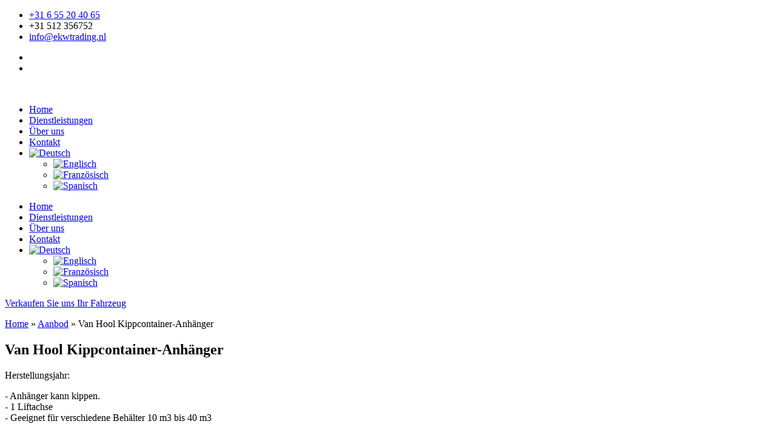

--- FILE ---
content_type: text/html; charset=UTF-8
request_url: https://ekwtrading.nl/de/angebot/van-hool-kippcontainer-anhaenger/
body_size: 18578
content:
<!doctype html>
<html lang="de-DE">
<head>
	<meta charset="UTF-8">
	<meta name="viewport" content="width=device-width, initial-scale=1">
	<link rel="profile" href="https://gmpg.org/xfn/11">
	<meta name='robots' content='index, follow, max-image-preview:large, max-snippet:-1, max-video-preview:-1' />
	<style>img:is([sizes="auto" i], [sizes^="auto," i]) { contain-intrinsic-size: 3000px 1500px }</style>
	
	<!-- This site is optimized with the Yoast SEO plugin v26.8 - https://yoast.com/product/yoast-seo-wordpress/ -->
	<title>Van Hool Kippcontainer-Anhänger - EKW Trading</title>
	<link rel="canonical" href="https://ekwtrading.nl/de/angebot/van-hool-kippcontainer-anhaenger/" />
	<meta property="og:locale" content="de_DE" />
	<meta property="og:type" content="article" />
	<meta property="og:title" content="Van Hool Kippcontainer-Anhänger - EKW Trading" />
	<meta property="og:url" content="https://ekwtrading.nl/de/angebot/van-hool-kippcontainer-anhaenger/" />
	<meta property="og:site_name" content="EKW Trading" />
	<meta property="article:modified_time" content="2022-08-04T10:49:27+00:00" />
	<meta name="twitter:card" content="summary_large_image" />
	<script type="application/ld+json" class="yoast-schema-graph">{"@context":"https://schema.org","@graph":[{"@type":"WebPage","@id":"https://ekwtrading.nl/de/angebot/van-hool-kippcontainer-anhaenger/","url":"https://ekwtrading.nl/de/angebot/van-hool-kippcontainer-anhaenger/","name":"Van Hool Kippcontainer-Anhänger - EKW Trading","isPartOf":{"@id":"https://ekwtrading.nl/de/#website"},"datePublished":"2022-08-04T10:49:26+00:00","dateModified":"2022-08-04T10:49:27+00:00","breadcrumb":{"@id":"https://ekwtrading.nl/de/angebot/van-hool-kippcontainer-anhaenger/#breadcrumb"},"inLanguage":"de","potentialAction":[{"@type":"ReadAction","target":["https://ekwtrading.nl/de/angebot/van-hool-kippcontainer-anhaenger/"]}]},{"@type":"BreadcrumbList","@id":"https://ekwtrading.nl/de/angebot/van-hool-kippcontainer-anhaenger/#breadcrumb","itemListElement":[{"@type":"ListItem","position":1,"name":"Home","item":"https://ekwtrading.nl/de/"},{"@type":"ListItem","position":2,"name":"Aanbod","item":"https://ekwtrading.nl/de/angebot/"},{"@type":"ListItem","position":3,"name":"Van Hool Kippcontainer-Anhänger"}]},{"@type":"WebSite","@id":"https://ekwtrading.nl/de/#website","url":"https://ekwtrading.nl/de/","name":"EKW Trading","description":"Gebruikte vrachtwagens en opleggers ","potentialAction":[{"@type":"SearchAction","target":{"@type":"EntryPoint","urlTemplate":"https://ekwtrading.nl/de/?s={search_term_string}"},"query-input":{"@type":"PropertyValueSpecification","valueRequired":true,"valueName":"search_term_string"}}],"inLanguage":"de"}]}</script>
	<!-- / Yoast SEO plugin. -->


<link rel="alternate" type="application/rss+xml" title="EKW Trading &raquo; Feed" href="https://ekwtrading.nl/de/feed/" />
<link rel="alternate" type="application/rss+xml" title="EKW Trading &raquo; Kommentar-Feed" href="https://ekwtrading.nl/de/comments/feed/" />
<script>
window._wpemojiSettings = {"baseUrl":"https:\/\/s.w.org\/images\/core\/emoji\/16.0.1\/72x72\/","ext":".png","svgUrl":"https:\/\/s.w.org\/images\/core\/emoji\/16.0.1\/svg\/","svgExt":".svg","source":{"concatemoji":"https:\/\/ekwtrading.nl\/wp-includes\/js\/wp-emoji-release.min.js?ver=6.8.3"}};
/*! This file is auto-generated */
!function(s,n){var o,i,e;function c(e){try{var t={supportTests:e,timestamp:(new Date).valueOf()};sessionStorage.setItem(o,JSON.stringify(t))}catch(e){}}function p(e,t,n){e.clearRect(0,0,e.canvas.width,e.canvas.height),e.fillText(t,0,0);var t=new Uint32Array(e.getImageData(0,0,e.canvas.width,e.canvas.height).data),a=(e.clearRect(0,0,e.canvas.width,e.canvas.height),e.fillText(n,0,0),new Uint32Array(e.getImageData(0,0,e.canvas.width,e.canvas.height).data));return t.every(function(e,t){return e===a[t]})}function u(e,t){e.clearRect(0,0,e.canvas.width,e.canvas.height),e.fillText(t,0,0);for(var n=e.getImageData(16,16,1,1),a=0;a<n.data.length;a++)if(0!==n.data[a])return!1;return!0}function f(e,t,n,a){switch(t){case"flag":return n(e,"\ud83c\udff3\ufe0f\u200d\u26a7\ufe0f","\ud83c\udff3\ufe0f\u200b\u26a7\ufe0f")?!1:!n(e,"\ud83c\udde8\ud83c\uddf6","\ud83c\udde8\u200b\ud83c\uddf6")&&!n(e,"\ud83c\udff4\udb40\udc67\udb40\udc62\udb40\udc65\udb40\udc6e\udb40\udc67\udb40\udc7f","\ud83c\udff4\u200b\udb40\udc67\u200b\udb40\udc62\u200b\udb40\udc65\u200b\udb40\udc6e\u200b\udb40\udc67\u200b\udb40\udc7f");case"emoji":return!a(e,"\ud83e\udedf")}return!1}function g(e,t,n,a){var r="undefined"!=typeof WorkerGlobalScope&&self instanceof WorkerGlobalScope?new OffscreenCanvas(300,150):s.createElement("canvas"),o=r.getContext("2d",{willReadFrequently:!0}),i=(o.textBaseline="top",o.font="600 32px Arial",{});return e.forEach(function(e){i[e]=t(o,e,n,a)}),i}function t(e){var t=s.createElement("script");t.src=e,t.defer=!0,s.head.appendChild(t)}"undefined"!=typeof Promise&&(o="wpEmojiSettingsSupports",i=["flag","emoji"],n.supports={everything:!0,everythingExceptFlag:!0},e=new Promise(function(e){s.addEventListener("DOMContentLoaded",e,{once:!0})}),new Promise(function(t){var n=function(){try{var e=JSON.parse(sessionStorage.getItem(o));if("object"==typeof e&&"number"==typeof e.timestamp&&(new Date).valueOf()<e.timestamp+604800&&"object"==typeof e.supportTests)return e.supportTests}catch(e){}return null}();if(!n){if("undefined"!=typeof Worker&&"undefined"!=typeof OffscreenCanvas&&"undefined"!=typeof URL&&URL.createObjectURL&&"undefined"!=typeof Blob)try{var e="postMessage("+g.toString()+"("+[JSON.stringify(i),f.toString(),p.toString(),u.toString()].join(",")+"));",a=new Blob([e],{type:"text/javascript"}),r=new Worker(URL.createObjectURL(a),{name:"wpTestEmojiSupports"});return void(r.onmessage=function(e){c(n=e.data),r.terminate(),t(n)})}catch(e){}c(n=g(i,f,p,u))}t(n)}).then(function(e){for(var t in e)n.supports[t]=e[t],n.supports.everything=n.supports.everything&&n.supports[t],"flag"!==t&&(n.supports.everythingExceptFlag=n.supports.everythingExceptFlag&&n.supports[t]);n.supports.everythingExceptFlag=n.supports.everythingExceptFlag&&!n.supports.flag,n.DOMReady=!1,n.readyCallback=function(){n.DOMReady=!0}}).then(function(){return e}).then(function(){var e;n.supports.everything||(n.readyCallback(),(e=n.source||{}).concatemoji?t(e.concatemoji):e.wpemoji&&e.twemoji&&(t(e.twemoji),t(e.wpemoji)))}))}((window,document),window._wpemojiSettings);
</script>

<style id='wp-emoji-styles-inline-css'>

	img.wp-smiley, img.emoji {
		display: inline !important;
		border: none !important;
		box-shadow: none !important;
		height: 1em !important;
		width: 1em !important;
		margin: 0 0.07em !important;
		vertical-align: -0.1em !important;
		background: none !important;
		padding: 0 !important;
	}
</style>
<link rel='stylesheet' id='wp-block-library-css' href='https://ekwtrading.nl/wp-includes/css/dist/block-library/style.min.css?ver=6.8.3' media='all' />
<link rel='stylesheet' id='jet-engine-frontend-css' href='https://ekwtrading.nl/wp-content/plugins/jet-engine/assets/css/frontend.css?ver=3.7.10.1' media='all' />
<style id='global-styles-inline-css'>
:root{--wp--preset--aspect-ratio--square: 1;--wp--preset--aspect-ratio--4-3: 4/3;--wp--preset--aspect-ratio--3-4: 3/4;--wp--preset--aspect-ratio--3-2: 3/2;--wp--preset--aspect-ratio--2-3: 2/3;--wp--preset--aspect-ratio--16-9: 16/9;--wp--preset--aspect-ratio--9-16: 9/16;--wp--preset--color--black: #000000;--wp--preset--color--cyan-bluish-gray: #abb8c3;--wp--preset--color--white: #ffffff;--wp--preset--color--pale-pink: #f78da7;--wp--preset--color--vivid-red: #cf2e2e;--wp--preset--color--luminous-vivid-orange: #ff6900;--wp--preset--color--luminous-vivid-amber: #fcb900;--wp--preset--color--light-green-cyan: #7bdcb5;--wp--preset--color--vivid-green-cyan: #00d084;--wp--preset--color--pale-cyan-blue: #8ed1fc;--wp--preset--color--vivid-cyan-blue: #0693e3;--wp--preset--color--vivid-purple: #9b51e0;--wp--preset--gradient--vivid-cyan-blue-to-vivid-purple: linear-gradient(135deg,rgba(6,147,227,1) 0%,rgb(155,81,224) 100%);--wp--preset--gradient--light-green-cyan-to-vivid-green-cyan: linear-gradient(135deg,rgb(122,220,180) 0%,rgb(0,208,130) 100%);--wp--preset--gradient--luminous-vivid-amber-to-luminous-vivid-orange: linear-gradient(135deg,rgba(252,185,0,1) 0%,rgba(255,105,0,1) 100%);--wp--preset--gradient--luminous-vivid-orange-to-vivid-red: linear-gradient(135deg,rgba(255,105,0,1) 0%,rgb(207,46,46) 100%);--wp--preset--gradient--very-light-gray-to-cyan-bluish-gray: linear-gradient(135deg,rgb(238,238,238) 0%,rgb(169,184,195) 100%);--wp--preset--gradient--cool-to-warm-spectrum: linear-gradient(135deg,rgb(74,234,220) 0%,rgb(151,120,209) 20%,rgb(207,42,186) 40%,rgb(238,44,130) 60%,rgb(251,105,98) 80%,rgb(254,248,76) 100%);--wp--preset--gradient--blush-light-purple: linear-gradient(135deg,rgb(255,206,236) 0%,rgb(152,150,240) 100%);--wp--preset--gradient--blush-bordeaux: linear-gradient(135deg,rgb(254,205,165) 0%,rgb(254,45,45) 50%,rgb(107,0,62) 100%);--wp--preset--gradient--luminous-dusk: linear-gradient(135deg,rgb(255,203,112) 0%,rgb(199,81,192) 50%,rgb(65,88,208) 100%);--wp--preset--gradient--pale-ocean: linear-gradient(135deg,rgb(255,245,203) 0%,rgb(182,227,212) 50%,rgb(51,167,181) 100%);--wp--preset--gradient--electric-grass: linear-gradient(135deg,rgb(202,248,128) 0%,rgb(113,206,126) 100%);--wp--preset--gradient--midnight: linear-gradient(135deg,rgb(2,3,129) 0%,rgb(40,116,252) 100%);--wp--preset--font-size--small: 13px;--wp--preset--font-size--medium: 20px;--wp--preset--font-size--large: 36px;--wp--preset--font-size--x-large: 42px;--wp--preset--spacing--20: 0.44rem;--wp--preset--spacing--30: 0.67rem;--wp--preset--spacing--40: 1rem;--wp--preset--spacing--50: 1.5rem;--wp--preset--spacing--60: 2.25rem;--wp--preset--spacing--70: 3.38rem;--wp--preset--spacing--80: 5.06rem;--wp--preset--shadow--natural: 6px 6px 9px rgba(0, 0, 0, 0.2);--wp--preset--shadow--deep: 12px 12px 50px rgba(0, 0, 0, 0.4);--wp--preset--shadow--sharp: 6px 6px 0px rgba(0, 0, 0, 0.2);--wp--preset--shadow--outlined: 6px 6px 0px -3px rgba(255, 255, 255, 1), 6px 6px rgba(0, 0, 0, 1);--wp--preset--shadow--crisp: 6px 6px 0px rgba(0, 0, 0, 1);}:root { --wp--style--global--content-size: 800px;--wp--style--global--wide-size: 1200px; }:where(body) { margin: 0; }.wp-site-blocks > .alignleft { float: left; margin-right: 2em; }.wp-site-blocks > .alignright { float: right; margin-left: 2em; }.wp-site-blocks > .aligncenter { justify-content: center; margin-left: auto; margin-right: auto; }:where(.wp-site-blocks) > * { margin-block-start: 24px; margin-block-end: 0; }:where(.wp-site-blocks) > :first-child { margin-block-start: 0; }:where(.wp-site-blocks) > :last-child { margin-block-end: 0; }:root { --wp--style--block-gap: 24px; }:root :where(.is-layout-flow) > :first-child{margin-block-start: 0;}:root :where(.is-layout-flow) > :last-child{margin-block-end: 0;}:root :where(.is-layout-flow) > *{margin-block-start: 24px;margin-block-end: 0;}:root :where(.is-layout-constrained) > :first-child{margin-block-start: 0;}:root :where(.is-layout-constrained) > :last-child{margin-block-end: 0;}:root :where(.is-layout-constrained) > *{margin-block-start: 24px;margin-block-end: 0;}:root :where(.is-layout-flex){gap: 24px;}:root :where(.is-layout-grid){gap: 24px;}.is-layout-flow > .alignleft{float: left;margin-inline-start: 0;margin-inline-end: 2em;}.is-layout-flow > .alignright{float: right;margin-inline-start: 2em;margin-inline-end: 0;}.is-layout-flow > .aligncenter{margin-left: auto !important;margin-right: auto !important;}.is-layout-constrained > .alignleft{float: left;margin-inline-start: 0;margin-inline-end: 2em;}.is-layout-constrained > .alignright{float: right;margin-inline-start: 2em;margin-inline-end: 0;}.is-layout-constrained > .aligncenter{margin-left: auto !important;margin-right: auto !important;}.is-layout-constrained > :where(:not(.alignleft):not(.alignright):not(.alignfull)){max-width: var(--wp--style--global--content-size);margin-left: auto !important;margin-right: auto !important;}.is-layout-constrained > .alignwide{max-width: var(--wp--style--global--wide-size);}body .is-layout-flex{display: flex;}.is-layout-flex{flex-wrap: wrap;align-items: center;}.is-layout-flex > :is(*, div){margin: 0;}body .is-layout-grid{display: grid;}.is-layout-grid > :is(*, div){margin: 0;}body{padding-top: 0px;padding-right: 0px;padding-bottom: 0px;padding-left: 0px;}a:where(:not(.wp-element-button)){text-decoration: underline;}:root :where(.wp-element-button, .wp-block-button__link){background-color: #32373c;border-width: 0;color: #fff;font-family: inherit;font-size: inherit;line-height: inherit;padding: calc(0.667em + 2px) calc(1.333em + 2px);text-decoration: none;}.has-black-color{color: var(--wp--preset--color--black) !important;}.has-cyan-bluish-gray-color{color: var(--wp--preset--color--cyan-bluish-gray) !important;}.has-white-color{color: var(--wp--preset--color--white) !important;}.has-pale-pink-color{color: var(--wp--preset--color--pale-pink) !important;}.has-vivid-red-color{color: var(--wp--preset--color--vivid-red) !important;}.has-luminous-vivid-orange-color{color: var(--wp--preset--color--luminous-vivid-orange) !important;}.has-luminous-vivid-amber-color{color: var(--wp--preset--color--luminous-vivid-amber) !important;}.has-light-green-cyan-color{color: var(--wp--preset--color--light-green-cyan) !important;}.has-vivid-green-cyan-color{color: var(--wp--preset--color--vivid-green-cyan) !important;}.has-pale-cyan-blue-color{color: var(--wp--preset--color--pale-cyan-blue) !important;}.has-vivid-cyan-blue-color{color: var(--wp--preset--color--vivid-cyan-blue) !important;}.has-vivid-purple-color{color: var(--wp--preset--color--vivid-purple) !important;}.has-black-background-color{background-color: var(--wp--preset--color--black) !important;}.has-cyan-bluish-gray-background-color{background-color: var(--wp--preset--color--cyan-bluish-gray) !important;}.has-white-background-color{background-color: var(--wp--preset--color--white) !important;}.has-pale-pink-background-color{background-color: var(--wp--preset--color--pale-pink) !important;}.has-vivid-red-background-color{background-color: var(--wp--preset--color--vivid-red) !important;}.has-luminous-vivid-orange-background-color{background-color: var(--wp--preset--color--luminous-vivid-orange) !important;}.has-luminous-vivid-amber-background-color{background-color: var(--wp--preset--color--luminous-vivid-amber) !important;}.has-light-green-cyan-background-color{background-color: var(--wp--preset--color--light-green-cyan) !important;}.has-vivid-green-cyan-background-color{background-color: var(--wp--preset--color--vivid-green-cyan) !important;}.has-pale-cyan-blue-background-color{background-color: var(--wp--preset--color--pale-cyan-blue) !important;}.has-vivid-cyan-blue-background-color{background-color: var(--wp--preset--color--vivid-cyan-blue) !important;}.has-vivid-purple-background-color{background-color: var(--wp--preset--color--vivid-purple) !important;}.has-black-border-color{border-color: var(--wp--preset--color--black) !important;}.has-cyan-bluish-gray-border-color{border-color: var(--wp--preset--color--cyan-bluish-gray) !important;}.has-white-border-color{border-color: var(--wp--preset--color--white) !important;}.has-pale-pink-border-color{border-color: var(--wp--preset--color--pale-pink) !important;}.has-vivid-red-border-color{border-color: var(--wp--preset--color--vivid-red) !important;}.has-luminous-vivid-orange-border-color{border-color: var(--wp--preset--color--luminous-vivid-orange) !important;}.has-luminous-vivid-amber-border-color{border-color: var(--wp--preset--color--luminous-vivid-amber) !important;}.has-light-green-cyan-border-color{border-color: var(--wp--preset--color--light-green-cyan) !important;}.has-vivid-green-cyan-border-color{border-color: var(--wp--preset--color--vivid-green-cyan) !important;}.has-pale-cyan-blue-border-color{border-color: var(--wp--preset--color--pale-cyan-blue) !important;}.has-vivid-cyan-blue-border-color{border-color: var(--wp--preset--color--vivid-cyan-blue) !important;}.has-vivid-purple-border-color{border-color: var(--wp--preset--color--vivid-purple) !important;}.has-vivid-cyan-blue-to-vivid-purple-gradient-background{background: var(--wp--preset--gradient--vivid-cyan-blue-to-vivid-purple) !important;}.has-light-green-cyan-to-vivid-green-cyan-gradient-background{background: var(--wp--preset--gradient--light-green-cyan-to-vivid-green-cyan) !important;}.has-luminous-vivid-amber-to-luminous-vivid-orange-gradient-background{background: var(--wp--preset--gradient--luminous-vivid-amber-to-luminous-vivid-orange) !important;}.has-luminous-vivid-orange-to-vivid-red-gradient-background{background: var(--wp--preset--gradient--luminous-vivid-orange-to-vivid-red) !important;}.has-very-light-gray-to-cyan-bluish-gray-gradient-background{background: var(--wp--preset--gradient--very-light-gray-to-cyan-bluish-gray) !important;}.has-cool-to-warm-spectrum-gradient-background{background: var(--wp--preset--gradient--cool-to-warm-spectrum) !important;}.has-blush-light-purple-gradient-background{background: var(--wp--preset--gradient--blush-light-purple) !important;}.has-blush-bordeaux-gradient-background{background: var(--wp--preset--gradient--blush-bordeaux) !important;}.has-luminous-dusk-gradient-background{background: var(--wp--preset--gradient--luminous-dusk) !important;}.has-pale-ocean-gradient-background{background: var(--wp--preset--gradient--pale-ocean) !important;}.has-electric-grass-gradient-background{background: var(--wp--preset--gradient--electric-grass) !important;}.has-midnight-gradient-background{background: var(--wp--preset--gradient--midnight) !important;}.has-small-font-size{font-size: var(--wp--preset--font-size--small) !important;}.has-medium-font-size{font-size: var(--wp--preset--font-size--medium) !important;}.has-large-font-size{font-size: var(--wp--preset--font-size--large) !important;}.has-x-large-font-size{font-size: var(--wp--preset--font-size--x-large) !important;}
:root :where(.wp-block-pullquote){font-size: 1.5em;line-height: 1.6;}
</style>
<link rel='stylesheet' id='cookie-notice-front-css' href='https://ekwtrading.nl/wp-content/plugins/cookie-notice/css/front.min.css?ver=2.5.11' media='all' />
<link rel='stylesheet' id='wpml-legacy-horizontal-list-0-css' href='https://ekwtrading.nl/wp-content/plugins/sitepress-multilingual-cms/templates/language-switchers/legacy-list-horizontal/style.min.css?ver=1' media='all' />
<style id='wpml-legacy-horizontal-list-0-inline-css'>
.wpml-ls-statics-footer a, .wpml-ls-statics-footer .wpml-ls-sub-menu a, .wpml-ls-statics-footer .wpml-ls-sub-menu a:link, .wpml-ls-statics-footer li:not(.wpml-ls-current-language) .wpml-ls-link, .wpml-ls-statics-footer li:not(.wpml-ls-current-language) .wpml-ls-link:link {color:#444444;background-color:#ffffff;}.wpml-ls-statics-footer .wpml-ls-sub-menu a:hover,.wpml-ls-statics-footer .wpml-ls-sub-menu a:focus, .wpml-ls-statics-footer .wpml-ls-sub-menu a:link:hover, .wpml-ls-statics-footer .wpml-ls-sub-menu a:link:focus {color:#000000;background-color:#eeeeee;}.wpml-ls-statics-footer .wpml-ls-current-language > a {color:#444444;background-color:#ffffff;}.wpml-ls-statics-footer .wpml-ls-current-language:hover>a, .wpml-ls-statics-footer .wpml-ls-current-language>a:focus {color:#000000;background-color:#eeeeee;}
</style>
<link rel='stylesheet' id='wpml-menu-item-0-css' href='https://ekwtrading.nl/wp-content/plugins/sitepress-multilingual-cms/templates/language-switchers/menu-item/style.min.css?ver=1' media='all' />
<link rel='stylesheet' id='hello-elementor-css' href='https://ekwtrading.nl/wp-content/themes/hello-elementor/style.min.css?ver=3.2.1' media='all' />
<link rel='stylesheet' id='hello-elementor-theme-style-css' href='https://ekwtrading.nl/wp-content/themes/hello-elementor/theme.min.css?ver=3.2.1' media='all' />
<link rel='stylesheet' id='hello-elementor-header-footer-css' href='https://ekwtrading.nl/wp-content/themes/hello-elementor/header-footer.min.css?ver=3.2.1' media='all' />
<link rel='stylesheet' id='elementor-frontend-css' href='https://ekwtrading.nl/wp-content/plugins/elementor/assets/css/frontend.min.css?ver=3.34.2' media='all' />
<link rel='stylesheet' id='widget-icon-list-css' href='https://ekwtrading.nl/wp-content/plugins/elementor/assets/css/widget-icon-list.min.css?ver=3.34.2' media='all' />
<link rel='stylesheet' id='e-sticky-css' href='https://ekwtrading.nl/wp-content/plugins/elementor-pro/assets/css/modules/sticky.min.css?ver=3.34.1' media='all' />
<link rel='stylesheet' id='widget-image-css' href='https://ekwtrading.nl/wp-content/plugins/elementor/assets/css/widget-image.min.css?ver=3.34.2' media='all' />
<link rel='stylesheet' id='widget-nav-menu-css' href='https://ekwtrading.nl/wp-content/plugins/elementor-pro/assets/css/widget-nav-menu.min.css?ver=3.34.1' media='all' />
<link rel='stylesheet' id='widget-heading-css' href='https://ekwtrading.nl/wp-content/plugins/elementor/assets/css/widget-heading.min.css?ver=3.34.2' media='all' />
<link rel='stylesheet' id='e-animation-pulse-css' href='https://ekwtrading.nl/wp-content/plugins/elementor/assets/lib/animations/styles/e-animation-pulse.min.css?ver=3.34.2' media='all' />
<link rel='stylesheet' id='widget-social-icons-css' href='https://ekwtrading.nl/wp-content/plugins/elementor/assets/css/widget-social-icons.min.css?ver=3.34.2' media='all' />
<link rel='stylesheet' id='e-apple-webkit-css' href='https://ekwtrading.nl/wp-content/plugins/elementor/assets/css/conditionals/apple-webkit.min.css?ver=3.34.2' media='all' />
<link rel='stylesheet' id='swiper-css' href='https://ekwtrading.nl/wp-content/plugins/elementor/assets/lib/swiper/v8/css/swiper.min.css?ver=8.4.5' media='all' />
<link rel='stylesheet' id='e-swiper-css' href='https://ekwtrading.nl/wp-content/plugins/elementor/assets/css/conditionals/e-swiper.min.css?ver=3.34.2' media='all' />
<link rel='stylesheet' id='widget-gallery-css' href='https://ekwtrading.nl/wp-content/plugins/elementor-pro/assets/css/widget-gallery.min.css?ver=3.34.1' media='all' />
<link rel='stylesheet' id='elementor-gallery-css' href='https://ekwtrading.nl/wp-content/plugins/elementor/assets/lib/e-gallery/css/e-gallery.min.css?ver=1.2.0' media='all' />
<link rel='stylesheet' id='e-transitions-css' href='https://ekwtrading.nl/wp-content/plugins/elementor-pro/assets/css/conditionals/transitions.min.css?ver=3.34.1' media='all' />
<link rel='stylesheet' id='widget-breadcrumbs-css' href='https://ekwtrading.nl/wp-content/plugins/elementor-pro/assets/css/widget-breadcrumbs.min.css?ver=3.34.1' media='all' />
<link rel='stylesheet' id='widget-menu-anchor-css' href='https://ekwtrading.nl/wp-content/plugins/elementor/assets/css/widget-menu-anchor.min.css?ver=3.34.2' media='all' />
<link rel='stylesheet' id='elementor-icons-css' href='https://ekwtrading.nl/wp-content/plugins/elementor/assets/lib/eicons/css/elementor-icons.min.css?ver=5.46.0' media='all' />
<link rel='stylesheet' id='elementor-post-645-css' href='https://ekwtrading.nl/wp-content/uploads/elementor/css/post-645.css?ver=1769029288' media='all' />
<link rel='stylesheet' id='elementor-post-2863-css' href='https://ekwtrading.nl/wp-content/uploads/elementor/css/post-2863.css?ver=1769031640' media='all' />
<link rel='stylesheet' id='elementor-post-2869-css' href='https://ekwtrading.nl/wp-content/uploads/elementor/css/post-2869.css?ver=1769031640' media='all' />
<link rel='stylesheet' id='elementor-post-2809-css' href='https://ekwtrading.nl/wp-content/uploads/elementor/css/post-2809.css?ver=1769031641' media='all' />
<link rel='stylesheet' id='elementor-gf-local-poppins-css' href='https://ekwtrading.nl/wp-content/uploads/elementor/google-fonts/css/poppins.css?ver=1742280710' media='all' />
<link rel='stylesheet' id='elementor-icons-shared-0-css' href='https://ekwtrading.nl/wp-content/plugins/elementor/assets/lib/font-awesome/css/fontawesome.min.css?ver=5.15.3' media='all' />
<link rel='stylesheet' id='elementor-icons-fa-solid-css' href='https://ekwtrading.nl/wp-content/plugins/elementor/assets/lib/font-awesome/css/solid.min.css?ver=5.15.3' media='all' />
<link rel='stylesheet' id='elementor-icons-fa-brands-css' href='https://ekwtrading.nl/wp-content/plugins/elementor/assets/lib/font-awesome/css/brands.min.css?ver=5.15.3' media='all' />
<script id="wpml-cookie-js-extra">
var wpml_cookies = {"wp-wpml_current_language":{"value":"de","expires":1,"path":"\/"}};
var wpml_cookies = {"wp-wpml_current_language":{"value":"de","expires":1,"path":"\/"}};
</script>
<script src="https://ekwtrading.nl/wp-content/plugins/sitepress-multilingual-cms/res/js/cookies/language-cookie.js?ver=486900" id="wpml-cookie-js" defer data-wp-strategy="defer"></script>
<script id="cookie-notice-front-js-before">
var cnArgs = {"ajaxUrl":"https:\/\/ekwtrading.nl\/wp-admin\/admin-ajax.php","nonce":"26814ec50e","hideEffect":"slide","position":"bottom","onScroll":false,"onScrollOffset":100,"onClick":false,"cookieName":"cookie_notice_accepted","cookieTime":2592000,"cookieTimeRejected":2592000,"globalCookie":false,"redirection":false,"cache":true,"revokeCookies":false,"revokeCookiesOpt":"manual"};
</script>
<script src="https://ekwtrading.nl/wp-content/plugins/cookie-notice/js/front.min.js?ver=2.5.11" id="cookie-notice-front-js"></script>
<script src="https://ekwtrading.nl/wp-includes/js/jquery/jquery.min.js?ver=3.7.1" id="jquery-core-js"></script>
<script src="https://ekwtrading.nl/wp-includes/js/jquery/jquery-migrate.min.js?ver=3.4.1" id="jquery-migrate-js"></script>
<link rel="https://api.w.org/" href="https://ekwtrading.nl/de/wp-json/" /><link rel="alternate" title="JSON" type="application/json" href="https://ekwtrading.nl/de/wp-json/wp/v2/aanbod/5156" /><link rel="EditURI" type="application/rsd+xml" title="RSD" href="https://ekwtrading.nl/xmlrpc.php?rsd" />
<meta name="generator" content="WordPress 6.8.3" />
<link rel='shortlink' href='https://ekwtrading.nl/de/?p=5156' />
<link rel="alternate" title="oEmbed (JSON)" type="application/json+oembed" href="https://ekwtrading.nl/de/wp-json/oembed/1.0/embed?url=https%3A%2F%2Fekwtrading.nl%2Fde%2Fangebot%2Fvan-hool-kippcontainer-anhaenger%2F" />
<link rel="alternate" title="oEmbed (XML)" type="text/xml+oembed" href="https://ekwtrading.nl/de/wp-json/oembed/1.0/embed?url=https%3A%2F%2Fekwtrading.nl%2Fde%2Fangebot%2Fvan-hool-kippcontainer-anhaenger%2F&#038;format=xml" />
<meta name="generator" content="WPML ver:4.8.6 stt:37,1,4,3,2;" />
<meta name="generator" content="Elementor 3.34.2; features: additional_custom_breakpoints; settings: css_print_method-external, google_font-enabled, font_display-auto">
			<style>
				.e-con.e-parent:nth-of-type(n+4):not(.e-lazyloaded):not(.e-no-lazyload),
				.e-con.e-parent:nth-of-type(n+4):not(.e-lazyloaded):not(.e-no-lazyload) * {
					background-image: none !important;
				}
				@media screen and (max-height: 1024px) {
					.e-con.e-parent:nth-of-type(n+3):not(.e-lazyloaded):not(.e-no-lazyload),
					.e-con.e-parent:nth-of-type(n+3):not(.e-lazyloaded):not(.e-no-lazyload) * {
						background-image: none !important;
					}
				}
				@media screen and (max-height: 640px) {
					.e-con.e-parent:nth-of-type(n+2):not(.e-lazyloaded):not(.e-no-lazyload),
					.e-con.e-parent:nth-of-type(n+2):not(.e-lazyloaded):not(.e-no-lazyload) * {
						background-image: none !important;
					}
				}
			</style>
			<link rel="icon" href="https://ekwtrading.nl/wp-content/uploads/2020/10/Middel-2.svg" sizes="32x32" />
<link rel="icon" href="https://ekwtrading.nl/wp-content/uploads/2020/10/Middel-2.svg" sizes="192x192" />
<link rel="apple-touch-icon" href="https://ekwtrading.nl/wp-content/uploads/2020/10/Middel-2.svg" />
<meta name="msapplication-TileImage" content="https://ekwtrading.nl/wp-content/uploads/2020/10/Middel-2.svg" />
		<style id="wp-custom-css">
			.wpforms-submit {height:50px; border:none;
background-color:var(--e-global-color-primary);
color:#fff;
padding-left: 50px!important;
	padding-right: 50px!important;
}


.wpforms-submit:hover {background-color:var(--e-global-color-secondary);}

.wpforms-field-label {padding-bottom:5px}

#cn-accept-cookie {
	background-color:var(--e-global-color-accent);	
}

#cn-refuse-cookie {
	background-color:var(--e-global-color-accent);	
}

#cn-refuse-cookie:hover, #cn-accept-cookie:hover {
	color:#fff;
	text-decoration:underline;
}

.wpforms-container input[type=date], .wpforms-container input[type=datetime], .wpforms-container input[type=datetime-local], .wpforms-container input[type=email], .wpforms-container input[type=month], .wpforms-container input[type=number], .wpforms-container input[type=password], .wpforms-container input[type=range], .wpforms-container input[type=search], .wpforms-container input[type=tel], .wpforms-container input[type=text], .wpforms-container input[type=time], .wpforms-container input[type=url], .wpforms-container input[type=week], .wpforms-container select, .wpforms-container textarea {
	border: none;
	margin-top: 5px;
}

#wpforms-1959 .wpforms-form input, .wpforms-form textarea{
background-color: #F7FAFF!important;
}

#wpforms-1950-field_2 {
	background-color: #FFFFFF!important;
}		</style>
		</head>
<body class="wp-singular aanbod-template-default single single-aanbod postid-5156 wp-embed-responsive wp-theme-hello-elementor cookies-not-set elementor-default elementor-kit-645 elementor-page-2809">


<a class="skip-link screen-reader-text" href="#content">Zum Inhalt wechseln</a>

		<header data-elementor-type="header" data-elementor-id="2863" class="elementor elementor-2863 elementor-315 elementor-location-header" data-elementor-post-type="elementor_library">
					<section class="elementor-section elementor-top-section elementor-element elementor-element-bb268d4 elementor-section-height-min-height elementor-section-boxed elementor-section-height-default elementor-section-items-middle" data-id="bb268d4" data-element_type="section" data-settings="{&quot;background_background&quot;:&quot;classic&quot;,&quot;sticky&quot;:&quot;top&quot;,&quot;sticky_on&quot;:[&quot;desktop&quot;,&quot;tablet&quot;,&quot;mobile&quot;],&quot;sticky_offset&quot;:0,&quot;sticky_effects_offset&quot;:0,&quot;sticky_anchor_link_offset&quot;:0}">
						<div class="elementor-container elementor-column-gap-default">
					<div class="elementor-column elementor-col-50 elementor-top-column elementor-element elementor-element-8ebb388" data-id="8ebb388" data-element_type="column">
			<div class="elementor-widget-wrap elementor-element-populated">
						<div class="elementor-element elementor-element-78aaaf3 elementor-icon-list--layout-inline elementor-align-end elementor-list-item-link-full_width elementor-widget elementor-widget-icon-list" data-id="78aaaf3" data-element_type="widget" data-widget_type="icon-list.default">
				<div class="elementor-widget-container">
							<ul class="elementor-icon-list-items elementor-inline-items">
							<li class="elementor-icon-list-item elementor-inline-item">
											<a href="tel:%20+31655204065" target="_blank">

												<span class="elementor-icon-list-icon">
							<i aria-hidden="true" class="fas fa-mobile-alt"></i>						</span>
										<span class="elementor-icon-list-text">+31 6 55 20 40 65</span>
											</a>
									</li>
								<li class="elementor-icon-list-item elementor-inline-item">
											<span class="elementor-icon-list-icon">
							<i aria-hidden="true" class="fas fa-phone-alt"></i>						</span>
										<span class="elementor-icon-list-text">+31 512 356752​</span>
									</li>
								<li class="elementor-icon-list-item elementor-inline-item">
											<a href="mailto:info@ekwtrading.nl" target="_blank">

												<span class="elementor-icon-list-icon">
							<i aria-hidden="true" class="fas fa-envelope"></i>						</span>
										<span class="elementor-icon-list-text">info@ekwtrading.nl</span>
											</a>
									</li>
						</ul>
						</div>
				</div>
					</div>
		</div>
				<div class="elementor-column elementor-col-50 elementor-top-column elementor-element elementor-element-479ee37" data-id="479ee37" data-element_type="column">
			<div class="elementor-widget-wrap elementor-element-populated">
						<div class="elementor-element elementor-element-6c8f269 elementor-icon-list--layout-inline elementor-align-end elementor-list-item-link-full_width elementor-widget elementor-widget-icon-list" data-id="6c8f269" data-element_type="widget" data-widget_type="icon-list.default">
				<div class="elementor-widget-container">
							<ul class="elementor-icon-list-items elementor-inline-items">
							<li class="elementor-icon-list-item elementor-inline-item">
											<a href="https://www.facebook.com/ekwtrading" target="_blank">

												<span class="elementor-icon-list-icon">
							<i aria-hidden="true" class="fab fa-facebook-f"></i>						</span>
										<span class="elementor-icon-list-text"></span>
											</a>
									</li>
								<li class="elementor-icon-list-item elementor-inline-item">
											<a href="https://www.instagram.com/ekwtrading/" target="_blank">

												<span class="elementor-icon-list-icon">
							<i aria-hidden="true" class="fab fa-instagram"></i>						</span>
										<span class="elementor-icon-list-text"></span>
											</a>
									</li>
						</ul>
						</div>
				</div>
					</div>
		</div>
					</div>
		</section>
				<section class="elementor-section elementor-top-section elementor-element elementor-element-1047cc70 elementor-section-height-min-height elementor-section-boxed elementor-section-height-default elementor-section-items-middle" data-id="1047cc70" data-element_type="section" data-settings="{&quot;background_background&quot;:&quot;classic&quot;,&quot;sticky&quot;:&quot;top&quot;,&quot;sticky_on&quot;:[&quot;desktop&quot;,&quot;tablet&quot;,&quot;mobile&quot;],&quot;sticky_offset&quot;:0,&quot;sticky_effects_offset&quot;:0,&quot;sticky_anchor_link_offset&quot;:0}">
						<div class="elementor-container elementor-column-gap-default">
					<div class="elementor-column elementor-col-25 elementor-top-column elementor-element elementor-element-654bf3f4" data-id="654bf3f4" data-element_type="column">
			<div class="elementor-widget-wrap elementor-element-populated">
						<div class="elementor-element elementor-element-4ef9ffda elementor-widget elementor-widget-image" data-id="4ef9ffda" data-element_type="widget" data-widget_type="image.default">
				<div class="elementor-widget-container">
																<a href="https://ekwtrading.nl/de/">
							<img width="387" height="56" src="https://ekwtrading.nl/wp-content/uploads/2020/10/EKW_Trading.svg" class="attachment-full size-full wp-image-2565" alt="" />								</a>
															</div>
				</div>
					</div>
		</div>
				<div class="elementor-column elementor-col-50 elementor-top-column elementor-element elementor-element-3ce8a656" data-id="3ce8a656" data-element_type="column">
			<div class="elementor-widget-wrap elementor-element-populated">
						<div class="elementor-element elementor-element-316f5da1 elementor-nav-menu__align-end elementor-nav-menu--stretch elementor-nav-menu__text-align-center elementor-nav-menu--dropdown-tablet elementor-nav-menu--toggle elementor-nav-menu--burger elementor-widget elementor-widget-nav-menu" data-id="316f5da1" data-element_type="widget" data-settings="{&quot;full_width&quot;:&quot;stretch&quot;,&quot;layout&quot;:&quot;horizontal&quot;,&quot;submenu_icon&quot;:{&quot;value&quot;:&quot;&lt;i class=\&quot;fas fa-caret-down\&quot; aria-hidden=\&quot;true\&quot;&gt;&lt;\/i&gt;&quot;,&quot;library&quot;:&quot;fa-solid&quot;},&quot;toggle&quot;:&quot;burger&quot;}" data-widget_type="nav-menu.default">
				<div class="elementor-widget-container">
								<nav aria-label="Menü" class="elementor-nav-menu--main elementor-nav-menu__container elementor-nav-menu--layout-horizontal e--pointer-none">
				<ul id="menu-1-316f5da1" class="elementor-nav-menu"><li class="menu-item menu-item-type-post_type menu-item-object-page menu-item-home menu-item-3008"><a href="https://ekwtrading.nl/de/" class="elementor-item">Home</a></li>
<li class="menu-item menu-item-type-post_type menu-item-object-page menu-item-3009"><a href="https://ekwtrading.nl/de/dienstleistungen/" class="elementor-item">Dienstleistungen</a></li>
<li class="menu-item menu-item-type-post_type menu-item-object-page menu-item-3010"><a href="https://ekwtrading.nl/de/ueber-uns/" class="elementor-item">Über uns</a></li>
<li class="menu-item menu-item-type-post_type menu-item-object-page menu-item-3011"><a href="https://ekwtrading.nl/de/kontakt/" class="elementor-item">Kontakt</a></li>
<li class="menu-item wpml-ls-slot-3 wpml-ls-item wpml-ls-item-de wpml-ls-current-language wpml-ls-menu-item menu-item-type-wpml_ls_menu_item menu-item-object-wpml_ls_menu_item menu-item-has-children menu-item-wpml-ls-3-de"><a href="https://ekwtrading.nl/de/angebot/van-hool-kippcontainer-anhaenger/" role="menuitem" class="elementor-item"><img
            class="wpml-ls-flag"
            src="https://ekwtrading.nl/wp-content/plugins/sitepress-multilingual-cms/res/flags/de.png"
            alt="Deutsch"
            
            
    /></a>
<ul class="sub-menu elementor-nav-menu--dropdown">
	<li class="menu-item wpml-ls-slot-3 wpml-ls-item wpml-ls-item-en wpml-ls-menu-item wpml-ls-first-item menu-item-type-wpml_ls_menu_item menu-item-object-wpml_ls_menu_item menu-item-wpml-ls-3-en"><a href="https://ekwtrading.nl/en/offer/van-hool-tipping-container-trailer/" title="Zu Englisch wechseln" aria-label="Zu Englisch wechseln" role="menuitem" class="elementor-sub-item"><img
            class="wpml-ls-flag"
            src="https://ekwtrading.nl/wp-content/plugins/sitepress-multilingual-cms/res/flags/en.png"
            alt="Englisch"
            
            
    /></a></li>
	<li class="menu-item wpml-ls-slot-3 wpml-ls-item wpml-ls-item-fr wpml-ls-menu-item menu-item-type-wpml_ls_menu_item menu-item-object-wpml_ls_menu_item menu-item-wpml-ls-3-fr"><a href="https://ekwtrading.nl/fr/offrir/remorque-a-conteneur-basculant-van-hool/" title="Zu Französisch wechseln" aria-label="Zu Französisch wechseln" role="menuitem" class="elementor-sub-item"><img
            class="wpml-ls-flag"
            src="https://ekwtrading.nl/wp-content/plugins/sitepress-multilingual-cms/res/flags/fr.png"
            alt="Französisch"
            
            
    /></a></li>
	<li class="menu-item wpml-ls-slot-3 wpml-ls-item wpml-ls-item-es wpml-ls-menu-item wpml-ls-last-item menu-item-type-wpml_ls_menu_item menu-item-object-wpml_ls_menu_item menu-item-wpml-ls-3-es"><a href="https://ekwtrading.nl/es/oferta/remolque-contenedor-basculante-van-hool/" title="Zu Spanisch wechseln" aria-label="Zu Spanisch wechseln" role="menuitem" class="elementor-sub-item"><img
            class="wpml-ls-flag"
            src="https://ekwtrading.nl/wp-content/plugins/sitepress-multilingual-cms/res/flags/es.png"
            alt="Spanisch"
            
            
    /></a></li>
</ul>
</li>
</ul>			</nav>
					<div class="elementor-menu-toggle" role="button" tabindex="0" aria-label="Menü Umschalter" aria-expanded="false">
			<i aria-hidden="true" role="presentation" class="elementor-menu-toggle__icon--open eicon-menu-bar"></i><i aria-hidden="true" role="presentation" class="elementor-menu-toggle__icon--close eicon-close"></i>		</div>
					<nav class="elementor-nav-menu--dropdown elementor-nav-menu__container" aria-hidden="true">
				<ul id="menu-2-316f5da1" class="elementor-nav-menu"><li class="menu-item menu-item-type-post_type menu-item-object-page menu-item-home menu-item-3008"><a href="https://ekwtrading.nl/de/" class="elementor-item" tabindex="-1">Home</a></li>
<li class="menu-item menu-item-type-post_type menu-item-object-page menu-item-3009"><a href="https://ekwtrading.nl/de/dienstleistungen/" class="elementor-item" tabindex="-1">Dienstleistungen</a></li>
<li class="menu-item menu-item-type-post_type menu-item-object-page menu-item-3010"><a href="https://ekwtrading.nl/de/ueber-uns/" class="elementor-item" tabindex="-1">Über uns</a></li>
<li class="menu-item menu-item-type-post_type menu-item-object-page menu-item-3011"><a href="https://ekwtrading.nl/de/kontakt/" class="elementor-item" tabindex="-1">Kontakt</a></li>
<li class="menu-item wpml-ls-slot-3 wpml-ls-item wpml-ls-item-de wpml-ls-current-language wpml-ls-menu-item menu-item-type-wpml_ls_menu_item menu-item-object-wpml_ls_menu_item menu-item-has-children menu-item-wpml-ls-3-de"><a href="https://ekwtrading.nl/de/angebot/van-hool-kippcontainer-anhaenger/" role="menuitem" class="elementor-item" tabindex="-1"><img
            class="wpml-ls-flag"
            src="https://ekwtrading.nl/wp-content/plugins/sitepress-multilingual-cms/res/flags/de.png"
            alt="Deutsch"
            
            
    /></a>
<ul class="sub-menu elementor-nav-menu--dropdown">
	<li class="menu-item wpml-ls-slot-3 wpml-ls-item wpml-ls-item-en wpml-ls-menu-item wpml-ls-first-item menu-item-type-wpml_ls_menu_item menu-item-object-wpml_ls_menu_item menu-item-wpml-ls-3-en"><a href="https://ekwtrading.nl/en/offer/van-hool-tipping-container-trailer/" title="Zu Englisch wechseln" aria-label="Zu Englisch wechseln" role="menuitem" class="elementor-sub-item" tabindex="-1"><img
            class="wpml-ls-flag"
            src="https://ekwtrading.nl/wp-content/plugins/sitepress-multilingual-cms/res/flags/en.png"
            alt="Englisch"
            
            
    /></a></li>
	<li class="menu-item wpml-ls-slot-3 wpml-ls-item wpml-ls-item-fr wpml-ls-menu-item menu-item-type-wpml_ls_menu_item menu-item-object-wpml_ls_menu_item menu-item-wpml-ls-3-fr"><a href="https://ekwtrading.nl/fr/offrir/remorque-a-conteneur-basculant-van-hool/" title="Zu Französisch wechseln" aria-label="Zu Französisch wechseln" role="menuitem" class="elementor-sub-item" tabindex="-1"><img
            class="wpml-ls-flag"
            src="https://ekwtrading.nl/wp-content/plugins/sitepress-multilingual-cms/res/flags/fr.png"
            alt="Französisch"
            
            
    /></a></li>
	<li class="menu-item wpml-ls-slot-3 wpml-ls-item wpml-ls-item-es wpml-ls-menu-item wpml-ls-last-item menu-item-type-wpml_ls_menu_item menu-item-object-wpml_ls_menu_item menu-item-wpml-ls-3-es"><a href="https://ekwtrading.nl/es/oferta/remolque-contenedor-basculante-van-hool/" title="Zu Spanisch wechseln" aria-label="Zu Spanisch wechseln" role="menuitem" class="elementor-sub-item" tabindex="-1"><img
            class="wpml-ls-flag"
            src="https://ekwtrading.nl/wp-content/plugins/sitepress-multilingual-cms/res/flags/es.png"
            alt="Spanisch"
            
            
    /></a></li>
</ul>
</li>
</ul>			</nav>
						</div>
				</div>
					</div>
		</div>
				<div class="elementor-column elementor-col-25 elementor-top-column elementor-element elementor-element-3220615f elementor-hidden-phone" data-id="3220615f" data-element_type="column">
			<div class="elementor-widget-wrap elementor-element-populated">
						<div class="elementor-element elementor-element-ef03aeb elementor-align-right elementor-widget elementor-widget-button" data-id="ef03aeb" data-element_type="widget" data-widget_type="button.default">
				<div class="elementor-widget-container">
									<div class="elementor-button-wrapper">
					<a class="elementor-button elementor-button-link elementor-size-sm" href="https://ekwtrading.nl/de/verkaufen/">
						<span class="elementor-button-content-wrapper">
						<span class="elementor-button-icon">
				<i aria-hidden="true" class="fas fa-arrow-circle-right"></i>			</span>
									<span class="elementor-button-text">Verkaufen Sie uns Ihr Fahrzeug</span>
					</span>
					</a>
				</div>
								</div>
				</div>
					</div>
		</div>
					</div>
		</section>
				</header>
				<div data-elementor-type="single-post" data-elementor-id="2809" class="elementor elementor-2809 elementor-1886 elementor-location-single post-5156 aanbod type-aanbod status-publish hentry merk-aanbod-van-hool-de type-aanbod-anhanger-de" data-elementor-post-type="elementor_library">
					<section class="elementor-section elementor-top-section elementor-element elementor-element-ce51d71 elementor-section-height-min-height elementor-section-boxed elementor-section-height-default elementor-section-items-middle" data-id="ce51d71" data-element_type="section" data-settings="{&quot;background_background&quot;:&quot;classic&quot;}">
						<div class="elementor-container elementor-column-gap-default">
					<div class="elementor-column elementor-col-50 elementor-top-column elementor-element elementor-element-251432d" data-id="251432d" data-element_type="column">
			<div class="elementor-widget-wrap elementor-element-populated">
						<div class="elementor-element elementor-element-36719e5 elementor-widget elementor-widget-gallery" data-id="36719e5" data-element_type="widget" data-settings="{&quot;columns&quot;:2,&quot;columns_mobile&quot;:2,&quot;lazyload&quot;:&quot;yes&quot;,&quot;gallery_layout&quot;:&quot;grid&quot;,&quot;columns_tablet&quot;:2,&quot;gap&quot;:{&quot;unit&quot;:&quot;px&quot;,&quot;size&quot;:10,&quot;sizes&quot;:[]},&quot;gap_tablet&quot;:{&quot;unit&quot;:&quot;px&quot;,&quot;size&quot;:10,&quot;sizes&quot;:[]},&quot;gap_mobile&quot;:{&quot;unit&quot;:&quot;px&quot;,&quot;size&quot;:10,&quot;sizes&quot;:[]},&quot;link_to&quot;:&quot;file&quot;,&quot;aspect_ratio&quot;:&quot;3:2&quot;,&quot;overlay_background&quot;:&quot;yes&quot;,&quot;content_hover_animation&quot;:&quot;fade-in&quot;}" data-widget_type="gallery.default">
				<div class="elementor-widget-container">
							<div class="elementor-gallery__container">
							<a class="e-gallery-item elementor-gallery-item elementor-animated-content" href="https://ekwtrading.nl/wp-content/uploads/2022/08/WhatsApp-Image-2022-08-04-at-12.02.37-PM-1.jpeg" data-elementor-open-lightbox="yes" data-elementor-lightbox-slideshow="36719e5" data-elementor-lightbox-title="WhatsApp Image 2022-08-04 at 12.02.37 PM (1)" data-e-action-hash="#elementor-action%3Aaction%3Dlightbox%26settings%3DeyJpZCI6NTExNCwidXJsIjoiaHR0cHM6XC9cL2Vrd3RyYWRpbmcubmxcL3dwLWNvbnRlbnRcL3VwbG9hZHNcLzIwMjJcLzA4XC9XaGF0c0FwcC1JbWFnZS0yMDIyLTA4LTA0LWF0LTEyLjAyLjM3LVBNLTEuanBlZyIsInNsaWRlc2hvdyI6IjM2NzE5ZTUifQ%3D%3D">
					<div class="e-gallery-image elementor-gallery-item__image" data-thumbnail="https://ekwtrading.nl/wp-content/uploads/2022/08/WhatsApp-Image-2022-08-04-at-12.02.37-PM-1-300x225.jpeg" data-width="300" data-height="225" aria-label="" role="img" ></div>
											<div class="elementor-gallery-item__overlay"></div>
														</a>
							<a class="e-gallery-item elementor-gallery-item elementor-animated-content" href="https://ekwtrading.nl/wp-content/uploads/2022/08/WhatsApp-Image-2022-08-04-at-12.02.38-PM-1.jpeg" data-elementor-open-lightbox="yes" data-elementor-lightbox-slideshow="36719e5" data-elementor-lightbox-title="WhatsApp Image 2022-08-04 at 12.02.38 PM (1)" data-e-action-hash="#elementor-action%3Aaction%3Dlightbox%26settings%3DeyJpZCI6NTEzOSwidXJsIjoiaHR0cHM6XC9cL2Vrd3RyYWRpbmcubmxcL3dwLWNvbnRlbnRcL3VwbG9hZHNcLzIwMjJcLzA4XC9XaGF0c0FwcC1JbWFnZS0yMDIyLTA4LTA0LWF0LTEyLjAyLjM4LVBNLTEuanBlZyIsInNsaWRlc2hvdyI6IjM2NzE5ZTUifQ%3D%3D">
					<div class="e-gallery-image elementor-gallery-item__image" data-thumbnail="https://ekwtrading.nl/wp-content/uploads/2022/08/WhatsApp-Image-2022-08-04-at-12.02.38-PM-1-300x225.jpeg" data-width="300" data-height="225" aria-label="" role="img" ></div>
											<div class="elementor-gallery-item__overlay"></div>
														</a>
							<a class="e-gallery-item elementor-gallery-item elementor-animated-content" href="https://ekwtrading.nl/wp-content/uploads/2022/08/WhatsApp-Image-2022-08-04-at-12.02.38-PM.jpeg" data-elementor-open-lightbox="yes" data-elementor-lightbox-slideshow="36719e5" data-elementor-lightbox-title="WhatsApp Image 2022-08-04 at 12.02.38 PM" data-e-action-hash="#elementor-action%3Aaction%3Dlightbox%26settings%3DeyJpZCI6NTE0OSwidXJsIjoiaHR0cHM6XC9cL2Vrd3RyYWRpbmcubmxcL3dwLWNvbnRlbnRcL3VwbG9hZHNcLzIwMjJcLzA4XC9XaGF0c0FwcC1JbWFnZS0yMDIyLTA4LTA0LWF0LTEyLjAyLjM4LVBNLmpwZWciLCJzbGlkZXNob3ciOiIzNjcxOWU1In0%3D">
					<div class="e-gallery-image elementor-gallery-item__image" data-thumbnail="https://ekwtrading.nl/wp-content/uploads/2022/08/WhatsApp-Image-2022-08-04-at-12.02.38-PM-225x300.jpeg" data-width="225" data-height="300" aria-label="" role="img" ></div>
											<div class="elementor-gallery-item__overlay"></div>
														</a>
							<a class="e-gallery-item elementor-gallery-item elementor-animated-content" href="https://ekwtrading.nl/wp-content/uploads/2022/08/WhatsApp-Image-2022-08-04-at-12.02.36-PM-1.jpeg" data-elementor-open-lightbox="yes" data-elementor-lightbox-slideshow="36719e5" data-elementor-lightbox-title="WhatsApp Image 2022-08-04 at 12.02.36 PM (1)" data-e-action-hash="#elementor-action%3Aaction%3Dlightbox%26settings%3DeyJpZCI6NTExOSwidXJsIjoiaHR0cHM6XC9cL2Vrd3RyYWRpbmcubmxcL3dwLWNvbnRlbnRcL3VwbG9hZHNcLzIwMjJcLzA4XC9XaGF0c0FwcC1JbWFnZS0yMDIyLTA4LTA0LWF0LTEyLjAyLjM2LVBNLTEuanBlZyIsInNsaWRlc2hvdyI6IjM2NzE5ZTUifQ%3D%3D">
					<div class="e-gallery-image elementor-gallery-item__image" data-thumbnail="https://ekwtrading.nl/wp-content/uploads/2022/08/WhatsApp-Image-2022-08-04-at-12.02.36-PM-1-300x225.jpeg" data-width="300" data-height="225" aria-label="" role="img" ></div>
											<div class="elementor-gallery-item__overlay"></div>
														</a>
							<a class="e-gallery-item elementor-gallery-item elementor-animated-content" href="https://ekwtrading.nl/wp-content/uploads/2022/08/WhatsApp-Image-2022-08-04-at-12.02.38-PM-2.jpeg" data-elementor-open-lightbox="yes" data-elementor-lightbox-slideshow="36719e5" data-elementor-lightbox-title="WhatsApp Image 2022-08-04 at 12.02.38 PM (2)" data-e-action-hash="#elementor-action%3Aaction%3Dlightbox%26settings%3DeyJpZCI6NTE0NCwidXJsIjoiaHR0cHM6XC9cL2Vrd3RyYWRpbmcubmxcL3dwLWNvbnRlbnRcL3VwbG9hZHNcLzIwMjJcLzA4XC9XaGF0c0FwcC1JbWFnZS0yMDIyLTA4LTA0LWF0LTEyLjAyLjM4LVBNLTIuanBlZyIsInNsaWRlc2hvdyI6IjM2NzE5ZTUifQ%3D%3D">
					<div class="e-gallery-image elementor-gallery-item__image" data-thumbnail="https://ekwtrading.nl/wp-content/uploads/2022/08/WhatsApp-Image-2022-08-04-at-12.02.38-PM-2-300x225.jpeg" data-width="300" data-height="225" aria-label="" role="img" ></div>
											<div class="elementor-gallery-item__overlay"></div>
														</a>
							<a class="e-gallery-item elementor-gallery-item elementor-animated-content" href="https://ekwtrading.nl/wp-content/uploads/2022/08/WhatsApp-Image-2022-08-04-at-12.02.36-PM.jpeg" data-elementor-open-lightbox="yes" data-elementor-lightbox-slideshow="36719e5" data-elementor-lightbox-title="WhatsApp Image 2022-08-04 at 12.02.36 PM" data-e-action-hash="#elementor-action%3Aaction%3Dlightbox%26settings%3DeyJpZCI6NTEyNCwidXJsIjoiaHR0cHM6XC9cL2Vrd3RyYWRpbmcubmxcL3dwLWNvbnRlbnRcL3VwbG9hZHNcLzIwMjJcLzA4XC9XaGF0c0FwcC1JbWFnZS0yMDIyLTA4LTA0LWF0LTEyLjAyLjM2LVBNLmpwZWciLCJzbGlkZXNob3ciOiIzNjcxOWU1In0%3D">
					<div class="e-gallery-image elementor-gallery-item__image" data-thumbnail="https://ekwtrading.nl/wp-content/uploads/2022/08/WhatsApp-Image-2022-08-04-at-12.02.36-PM-225x300.jpeg" data-width="225" data-height="300" aria-label="" role="img" ></div>
											<div class="elementor-gallery-item__overlay"></div>
														</a>
							<a class="e-gallery-item elementor-gallery-item elementor-animated-content" href="https://ekwtrading.nl/wp-content/uploads/2022/08/WhatsApp-Image-2022-08-04-at-12.02.37-PM.jpeg" data-elementor-open-lightbox="yes" data-elementor-lightbox-slideshow="36719e5" data-elementor-lightbox-title="WhatsApp Image 2022-08-04 at 12.02.37 PM" data-e-action-hash="#elementor-action%3Aaction%3Dlightbox%26settings%3DeyJpZCI6NTEzNCwidXJsIjoiaHR0cHM6XC9cL2Vrd3RyYWRpbmcubmxcL3dwLWNvbnRlbnRcL3VwbG9hZHNcLzIwMjJcLzA4XC9XaGF0c0FwcC1JbWFnZS0yMDIyLTA4LTA0LWF0LTEyLjAyLjM3LVBNLmpwZWciLCJzbGlkZXNob3ciOiIzNjcxOWU1In0%3D">
					<div class="e-gallery-image elementor-gallery-item__image" data-thumbnail="https://ekwtrading.nl/wp-content/uploads/2022/08/WhatsApp-Image-2022-08-04-at-12.02.37-PM-225x300.jpeg" data-width="225" data-height="300" aria-label="" role="img" ></div>
											<div class="elementor-gallery-item__overlay"></div>
														</a>
					</div>
					</div>
				</div>
					</div>
		</div>
				<div class="elementor-column elementor-col-50 elementor-top-column elementor-element elementor-element-742d978" data-id="742d978" data-element_type="column">
			<div class="elementor-widget-wrap elementor-element-populated">
						<div class="elementor-element elementor-element-0429464 elementor-widget elementor-widget-breadcrumbs" data-id="0429464" data-element_type="widget" data-widget_type="breadcrumbs.default">
				<div class="elementor-widget-container">
					<p id="breadcrumbs"><span><span><a href="https://ekwtrading.nl/de/">Home</a></span> &raquo; <span><a href="https://ekwtrading.nl/de/angebot/">Aanbod</a></span> &raquo; <span class="breadcrumb_last" aria-current="page">Van Hool Kippcontainer-Anhänger</span></span></p>				</div>
				</div>
				<div class="elementor-element elementor-element-6552418 elementor-widget elementor-widget-theme-post-title elementor-page-title elementor-widget-heading" data-id="6552418" data-element_type="widget" data-widget_type="theme-post-title.default">
				<div class="elementor-widget-container">
					<h1 class="elementor-heading-title elementor-size-default">Van Hool Kippcontainer-Anhänger</h1>				</div>
				</div>
				<div class="elementor-element elementor-element-927d644 elementor-widget elementor-widget-jet-listing-dynamic-field" data-id="927d644" data-element_type="widget" data-widget_type="jet-listing-dynamic-field.default">
				<div class="elementor-widget-container">
					<div class="jet-listing jet-listing-dynamic-field display-inline"><div class="jet-listing-dynamic-field__inline-wrap"><div class="jet-listing-dynamic-field__content" >Herstellungsjahr: 
          <p>- Anhänger kann kippen.<br>
- 1 Liftachse<br>
- Geeignet für verschiedene Behälter 10 m3 bis 40 m3</p>
          

        </div></div></div>				</div>
				</div>
				<div class="elementor-element elementor-element-714497c elementor-widget elementor-widget-jet-listing-dynamic-field" data-id="714497c" data-element_type="widget" data-widget_type="jet-listing-dynamic-field.default">
				<div class="elementor-widget-container">
					<div class="jet-listing jet-listing-dynamic-field display-inline"><div class="jet-listing-dynamic-field__inline-wrap"><div class="jet-listing-dynamic-field__content" >
          <p>- Anhänger kann kippen.<br>
- 1 Liftachse<br>
- Geeignet für verschiedene Behälter 10 m3 bis 40 m3</p>
          

        </div></div></div>				</div>
				</div>
				<div class="elementor-element elementor-element-5436d57 elementor-align-left elementor-widget elementor-widget-button" data-id="5436d57" data-element_type="widget" data-widget_type="button.default">
				<div class="elementor-widget-container">
									<div class="elementor-button-wrapper">
					<a class="elementor-button elementor-button-link elementor-size-sm" href="#reservieren">
						<span class="elementor-button-content-wrapper">
									<span class="elementor-button-text">Kontaktiere uns</span>
					</span>
					</a>
				</div>
								</div>
				</div>
					</div>
		</div>
					</div>
		</section>
				<section class="elementor-section elementor-top-section elementor-element elementor-element-1fdb96b elementor-section-boxed elementor-section-height-default elementor-section-height-default" data-id="1fdb96b" data-element_type="section">
						<div class="elementor-container elementor-column-gap-default">
					<div class="elementor-column elementor-col-50 elementor-top-column elementor-element elementor-element-f504ff4" data-id="f504ff4" data-element_type="column">
			<div class="elementor-widget-wrap elementor-element-populated">
						<div class="elementor-element elementor-element-4994bc1 elementor-widget elementor-widget-heading" data-id="4994bc1" data-element_type="widget" data-widget_type="heading.default">
				<div class="elementor-widget-container">
					<h2 class="elementor-heading-title elementor-size-default">Spezifikationen</h2>				</div>
				</div>
				<div class="elementor-element elementor-element-be9d57c elementor-widget elementor-widget-jet-listing-dynamic-field" data-id="be9d57c" data-element_type="widget" data-widget_type="jet-listing-dynamic-field.default">
				<div class="elementor-widget-container">
					<div class="jet-listing jet-listing-dynamic-field display-inline"><div class="jet-listing-dynamic-field__inline-wrap"><div class="jet-listing-dynamic-field__content" >Herstellungsjahr: 1991</div></div></div>				</div>
				</div>
				<div class="elementor-element elementor-element-098af7c elementor-widget elementor-widget-jet-listing-dynamic-field" data-id="098af7c" data-element_type="widget" data-widget_type="jet-listing-dynamic-field.default">
				<div class="elementor-widget-container">
					<div class="jet-listing jet-listing-dynamic-field display-inline"><div class="jet-listing-dynamic-field__inline-wrap"><div class="jet-listing-dynamic-field__content" >Datum der Registrierung: 1991</div></div></div>				</div>
				</div>
				<div class="elementor-element elementor-element-94bd5b1 elementor-widget elementor-widget-jet-listing-dynamic-field" data-id="94bd5b1" data-element_type="widget" data-widget_type="jet-listing-dynamic-field.default">
				<div class="elementor-widget-container">
					<div class="jet-listing jet-listing-dynamic-field display-inline"><div class="jet-listing-dynamic-field__inline-wrap"><div class="jet-listing-dynamic-field__content" >Leermasse: 5.920 kg</div></div></div>				</div>
				</div>
				<div class="elementor-element elementor-element-dd14b6d elementor-widget elementor-widget-jet-listing-dynamic-field" data-id="dd14b6d" data-element_type="widget" data-widget_type="jet-listing-dynamic-field.default">
				<div class="elementor-widget-container">
					<div class="jet-listing jet-listing-dynamic-field display-inline"><div class="jet-listing-dynamic-field__inline-wrap"><div class="jet-listing-dynamic-field__content" >zulässiges Gesamtgewicht:   28.000 kg</div></div></div>				</div>
				</div>
					</div>
		</div>
				<div class="elementor-column elementor-col-50 elementor-top-column elementor-element elementor-element-eae1e8a" data-id="eae1e8a" data-element_type="column">
			<div class="elementor-widget-wrap elementor-element-populated">
						<div class="elementor-element elementor-element-9969c3a elementor-widget elementor-widget-jet-listing-dynamic-field" data-id="9969c3a" data-element_type="widget" data-widget_type="jet-listing-dynamic-field.default">
				<div class="elementor-widget-container">
					<div class="jet-listing jet-listing-dynamic-field display-inline"><div class="jet-listing-dynamic-field__inline-wrap"><div class="jet-listing-dynamic-field__content" >APK / TÜV: 07-08-2022</div></div></div>				</div>
				</div>
				<div class="elementor-element elementor-element-61e55f1 elementor-widget elementor-widget-jet-listing-dynamic-field" data-id="61e55f1" data-element_type="widget" data-widget_type="jet-listing-dynamic-field.default">
				<div class="elementor-widget-container">
					<div class="jet-listing jet-listing-dynamic-field display-inline"><div class="jet-listing-dynamic-field__inline-wrap"><div class="jet-listing-dynamic-field__content" >Hydraulik: Kippbehältersystem</div></div></div>				</div>
				</div>
				<div class="elementor-element elementor-element-1cea225 elementor-widget elementor-widget-jet-listing-dynamic-field" data-id="1cea225" data-element_type="widget" data-widget_type="jet-listing-dynamic-field.default">
				<div class="elementor-widget-container">
					<div class="jet-listing jet-listing-dynamic-field display-inline"><div class="jet-listing-dynamic-field__inline-wrap"><div class="jet-listing-dynamic-field__content" >Achsen: 3 Achsen</div></div></div>				</div>
				</div>
				<div class="elementor-element elementor-element-d98c75b elementor-widget elementor-widget-jet-listing-dynamic-field" data-id="d98c75b" data-element_type="widget" data-widget_type="jet-listing-dynamic-field.default">
				<div class="elementor-widget-container">
					<div class="jet-listing jet-listing-dynamic-field display-inline"><div class="jet-listing-dynamic-field__inline-wrap"><div class="jet-listing-dynamic-field__content" >Bremsen: Trommel</div></div></div>				</div>
				</div>
				<div class="elementor-element elementor-element-4bfd01a elementor-widget elementor-widget-jet-listing-dynamic-field" data-id="4bfd01a" data-element_type="widget" data-widget_type="jet-listing-dynamic-field.default">
				<div class="elementor-widget-container">
					<div class="jet-listing jet-listing-dynamic-field display-inline"><div class="jet-listing-dynamic-field__inline-wrap"><div class="jet-listing-dynamic-field__content" >Lenkachsen: 1</div></div></div>				</div>
				</div>
					</div>
		</div>
					</div>
		</section>
				<section class="elementor-section elementor-top-section elementor-element elementor-element-4a759c7 elementor-section-height-min-height elementor-section-boxed elementor-section-height-default elementor-section-items-middle" data-id="4a759c7" data-element_type="section" data-settings="{&quot;background_background&quot;:&quot;classic&quot;}">
						<div class="elementor-container elementor-column-gap-default">
					<div class="elementor-column elementor-col-100 elementor-top-column elementor-element elementor-element-0236caa" data-id="0236caa" data-element_type="column">
			<div class="elementor-widget-wrap elementor-element-populated">
						<div class="elementor-element elementor-element-fb80098 elementor-widget elementor-widget-menu-anchor" data-id="fb80098" data-element_type="widget" data-widget_type="menu-anchor.default">
				<div class="elementor-widget-container">
							<div class="elementor-menu-anchor" id="reservieren"></div>
						</div>
				</div>
				<div class="elementor-element elementor-element-de2ea72 elementor-widget elementor-widget-heading" data-id="de2ea72" data-element_type="widget" data-widget_type="heading.default">
				<div class="elementor-widget-container">
					<h2 class="elementor-heading-title elementor-size-default">Reservierung oder weitere Informationen?</h2>				</div>
				</div>
				<div class="elementor-element elementor-element-c02644d elementor-widget elementor-widget-text-editor" data-id="c02644d" data-element_type="widget" data-widget_type="text-editor.default">
				<div class="elementor-widget-container">
									<div class="wpforms-container " id="wpforms-3233"><form id="wpforms-form-3233" class="wpforms-validate wpforms-form" data-formid="3233" method="post" enctype="multipart/form-data" action="/de/angebot/van-hool-kippcontainer-anhaenger/" data-token="2694b240dfb1b08e14633d5f2bee845e" data-token-time="1769041421"><noscript class="wpforms-error-noscript">Bitte aktiviere JavaScript in deinem Browser, um dieses Formular fertigzustellen.</noscript><div class="wpforms-field-container"><div id="wpforms-3233-field_6-container" class="wpforms-field wpforms-field-hidden" data-field-id="6"><input type="hidden" id="wpforms-3233-field_6" name="wpforms[fields][6]" value="Van Hool Kippcontainer-Anhänger"></div><div id="wpforms-3233-field_0-container" class="wpforms-field wpforms-field-name" data-field-id="0"><label class="wpforms-field-label" for="wpforms-3233-field_0">Name <span class="wpforms-required-label">*</span></label><div class="wpforms-field-row wpforms-field-large"><div class="wpforms-field-row-block wpforms-first wpforms-one-half"><input type="text" id="wpforms-3233-field_0" class="wpforms-field-name-first wpforms-field-required" name="wpforms[fields][0][first]" placeholder="Vorname" required><label for="wpforms-3233-field_0" class="wpforms-field-sublabel after wpforms-sublabel-hide">Vorname</label></div><div class="wpforms-field-row-block wpforms-one-half"><input type="text" id="wpforms-3233-field_0-last" class="wpforms-field-name-last wpforms-field-required" name="wpforms[fields][0][last]" placeholder="Nachname" required><label for="wpforms-3233-field_0-last" class="wpforms-field-sublabel after wpforms-sublabel-hide">Nachname</label></div></div></div><div id="wpforms-3233-field_1-container" class="wpforms-field wpforms-field-email" data-field-id="1"><label class="wpforms-field-label" for="wpforms-3233-field_1">E-Mail-Addresse <span class="wpforms-required-label">*</span></label><input type="email" id="wpforms-3233-field_1" class="wpforms-field-large wpforms-field-required" name="wpforms[fields][1]" placeholder="E-Mail-Addresse" spellcheck="false" required></div><div id="wpforms-3233-field_3-container" class="wpforms-field wpforms-field-phone" data-field-id="3"><label class="wpforms-field-label" for="wpforms-3233-field_3">Telefonnummer <span class="wpforms-required-label">*</span></label><input type="tel" id="wpforms-3233-field_3" class="wpforms-field-large wpforms-field-required" data-rule-int-phone-field="true" name="wpforms[fields][3]" placeholder="Telefonnummer" aria-label="Telefonnummer" required></div><div id="wpforms-3233-field_2-container" class="wpforms-field wpforms-field-textarea" data-field-id="2"><label class="wpforms-field-label" for="wpforms-3233-field_2">Kommentare zu Fragen?</label><textarea id="wpforms-3233-field_2" class="wpforms-field-medium" name="wpforms[fields][2]" placeholder="Schreiben Sie ihre Nachricht hier.." ></textarea></div><div id="wpforms-3233-field_9-container" class="wpforms-field wpforms-field-checkbox" data-field-id="9"><label class="wpforms-field-label wpforms-label-hide" for="wpforms-3233-field_9">GDPR <span class="wpforms-required-label">*</span></label><ul id="wpforms-3233-field_9" class="wpforms-field-required"><li class="choice-1 depth-1"><input type="checkbox" id="wpforms-3233-field_9_1" name="wpforms[fields][9][]" value="Ich bin damit einverstanden, dass diese Website meine übermittelten Informationen speichert, um auf meine Anfrage zu antworten." required ><label class="wpforms-field-label-inline" for="wpforms-3233-field_9_1">Ich bin damit einverstanden, dass diese Website meine übermittelten Informationen speichert, um auf meine Anfrage zu antworten.</label></li></ul></div></div><!-- .wpforms-field-container --><div class="wpforms-recaptcha-container wpforms-is-recaptcha wpforms-is-recaptcha-type-v2" ><div class="g-recaptcha" data-sitekey="6LftSLsdAAAAAOWbAKYaucGMvxqfi3pYNVUVCvL-"></div><input type="text" name="g-recaptcha-hidden" class="wpforms-recaptcha-hidden" style="position:absolute!important;clip:rect(0,0,0,0)!important;height:1px!important;width:1px!important;border:0!important;overflow:hidden!important;padding:0!important;margin:0!important;" data-rule-recaptcha="1"></div><div class="wpforms-submit-container" ><input type="hidden" name="wpforms[id]" value="3233"><input type="hidden" name="page_title" value="Van Hool Kippcontainer-Anhänger"><input type="hidden" name="page_url" value="https://ekwtrading.nl/de/angebot/van-hool-kippcontainer-anhaenger/"><input type="hidden" name="page_id" value="5156"><input type="hidden" name="wpforms[post_id]" value="5156"><button type="submit" name="wpforms[submit]" id="wpforms-submit-3233" class="wpforms-submit" data-alt-text="Senden..." data-submit-text="Senden" aria-live="assertive" value="wpforms-submit">Senden</button></div></form></div>  <!-- .wpforms-container -->								</div>
				</div>
					</div>
		</div>
					</div>
		</section>
				</div>
				<footer data-elementor-type="footer" data-elementor-id="2869" class="elementor elementor-2869 elementor-313 elementor-location-footer" data-elementor-post-type="elementor_library">
					<section class="elementor-section elementor-top-section elementor-element elementor-element-6bb46992 elementor-section-boxed elementor-section-height-default elementor-section-height-default" data-id="6bb46992" data-element_type="section">
						<div class="elementor-container elementor-column-gap-default">
					<div class="elementor-column elementor-col-100 elementor-top-column elementor-element elementor-element-11a011b8" data-id="11a011b8" data-element_type="column">
			<div class="elementor-widget-wrap elementor-element-populated">
						<div class="elementor-element elementor-element-4ce7a299 elementor-widget elementor-widget-heading" data-id="4ce7a299" data-element_type="widget" data-widget_type="heading.default">
				<div class="elementor-widget-container">
					<h2 class="elementor-heading-title elementor-size-default">Wir können auch den Transport organisieren</h2>				</div>
				</div>
				<div class="elementor-element elementor-element-2205cab0 elementor-icon-list--layout-inline elementor-align-center elementor-list-item-link-full_width elementor-widget elementor-widget-icon-list" data-id="2205cab0" data-element_type="widget" data-widget_type="icon-list.default">
				<div class="elementor-widget-container">
							<ul class="elementor-icon-list-items elementor-inline-items">
							<li class="elementor-icon-list-item elementor-inline-item">
											<span class="elementor-icon-list-icon">
							<i aria-hidden="true" class="fas fa-check"></i>						</span>
										<span class="elementor-icon-list-text">Export</span>
									</li>
								<li class="elementor-icon-list-item elementor-inline-item">
											<span class="elementor-icon-list-icon">
							<i aria-hidden="true" class="fas fa-check"></i>						</span>
										<span class="elementor-icon-list-text">Verteilung</span>
									</li>
								<li class="elementor-icon-list-item elementor-inline-item">
											<span class="elementor-icon-list-icon">
							<i aria-hidden="true" class="fas fa-check"></i>						</span>
										<span class="elementor-icon-list-text">Käfigaffentransport</span>
									</li>
						</ul>
						</div>
				</div>
				<div class="elementor-element elementor-element-2939dfce elementor-align-center elementor-widget elementor-widget-button" data-id="2939dfce" data-element_type="widget" data-widget_type="button.default">
				<div class="elementor-widget-container">
									<div class="elementor-button-wrapper">
					<a class="elementor-button elementor-button-link elementor-size-sm" href="https://www.ekwtransport.nl/" target="_blank">
						<span class="elementor-button-content-wrapper">
						<span class="elementor-button-icon">
				<i aria-hidden="true" class="fas fa-arrow-circle-right"></i>			</span>
									<span class="elementor-button-text">Gehen Sie zu EKWtransport.nl</span>
					</span>
					</a>
				</div>
								</div>
				</div>
					</div>
		</div>
					</div>
		</section>
				<section class="elementor-section elementor-top-section elementor-element elementor-element-45e3240b elementor-section-boxed elementor-section-height-default elementor-section-height-default" data-id="45e3240b" data-element_type="section" data-settings="{&quot;background_background&quot;:&quot;classic&quot;}">
						<div class="elementor-container elementor-column-gap-no">
					<div class="elementor-column elementor-col-25 elementor-top-column elementor-element elementor-element-a932167" data-id="a932167" data-element_type="column">
			<div class="elementor-widget-wrap elementor-element-populated">
						<div class="elementor-element elementor-element-90f3df1 elementor-widget elementor-widget-image" data-id="90f3df1" data-element_type="widget" data-widget_type="image.default">
				<div class="elementor-widget-container">
															<img width="387" height="56" src="https://ekwtrading.nl/wp-content/uploads/2020/10/EKW_Trading.svg" class="attachment-full size-full wp-image-2565" alt="" />															</div>
				</div>
				<div class="elementor-element elementor-element-79f7778f elementor-icon-list--layout-traditional elementor-list-item-link-full_width elementor-widget elementor-widget-icon-list" data-id="79f7778f" data-element_type="widget" data-widget_type="icon-list.default">
				<div class="elementor-widget-container">
							<ul class="elementor-icon-list-items">
							<li class="elementor-icon-list-item">
											<span class="elementor-icon-list-icon">
							<i aria-hidden="true" class="fas fa-map-marker-alt"></i>						</span>
										<span class="elementor-icon-list-text">Van Leeuwenhoeklaan 4, <br>9207 JE Drachten</span>
									</li>
								<li class="elementor-icon-list-item">
											<a href="tel:%20+31655204065">

												<span class="elementor-icon-list-icon">
							<i aria-hidden="true" class="fas fa-mobile-alt"></i>						</span>
										<span class="elementor-icon-list-text">+316 55 20 40 65</span>
											</a>
									</li>
								<li class="elementor-icon-list-item">
											<a href="tel:%20+31512356752">

												<span class="elementor-icon-list-icon">
							<i aria-hidden="true" class="fas fa-phone"></i>						</span>
										<span class="elementor-icon-list-text">+31 512 356752</span>
											</a>
									</li>
								<li class="elementor-icon-list-item">
											<a href="mailto:info@ekwtrading.nl">

												<span class="elementor-icon-list-icon">
							<i aria-hidden="true" class="fas fa-envelope"></i>						</span>
										<span class="elementor-icon-list-text">info@ekwtrading.nl</span>
											</a>
									</li>
						</ul>
						</div>
				</div>
				<div class="elementor-element elementor-element-ccdd30a elementor-hidden-tablet elementor-hidden-mobile elementor-widget elementor-widget-text-editor" data-id="ccdd30a" data-element_type="widget" data-widget_type="text-editor.default">
				<div class="elementor-widget-container">
									<p>Gestartet von: <strong><a href="https://www.wijzijnwonk.nl" target="_blank" rel="noopener">WONK</a></strong></p>
								</div>
				</div>
					</div>
		</div>
				<div class="elementor-column elementor-col-25 elementor-top-column elementor-element elementor-element-48496b8" data-id="48496b8" data-element_type="column">
			<div class="elementor-widget-wrap elementor-element-populated">
						<div class="elementor-element elementor-element-50a5f2a elementor-widget elementor-widget-heading" data-id="50a5f2a" data-element_type="widget" data-widget_type="heading.default">
				<div class="elementor-widget-container">
					<h4 class="elementor-heading-title elementor-size-default">Öffnungszeiten</h4>				</div>
				</div>
				<div class="elementor-element elementor-element-f7b3fcb elementor-widget__width-auto elementor-widget elementor-widget-heading" data-id="f7b3fcb" data-element_type="widget" data-widget_type="heading.default">
				<div class="elementor-widget-container">
					<h2 class="elementor-heading-title elementor-size-default">Montag<br>
Dienstag<br>
Mittwoch<br>
Donnerstag<br>
Freitag<br>
Samstag</h2>				</div>
				</div>
				<div class="elementor-element elementor-element-1e8ef2e elementor-widget__width-auto elementor-widget elementor-widget-heading" data-id="1e8ef2e" data-element_type="widget" data-widget_type="heading.default">
				<div class="elementor-widget-container">
					<h2 class="elementor-heading-title elementor-size-default">08:00 - 17:00<br>
08:00 - 17:00<br>
08:00 - 17:00<br>
08:00 - 17:00<br>
08:00 - 17:00<br>
08:00 - 12.00</h2>				</div>
				</div>
					</div>
		</div>
				<div class="elementor-column elementor-col-25 elementor-top-column elementor-element elementor-element-1423a4fe" data-id="1423a4fe" data-element_type="column">
			<div class="elementor-widget-wrap elementor-element-populated">
						<div class="elementor-element elementor-element-5fa5f07f elementor-widget elementor-widget-heading" data-id="5fa5f07f" data-element_type="widget" data-widget_type="heading.default">
				<div class="elementor-widget-container">
					<h4 class="elementor-heading-title elementor-size-default">Links</h4>				</div>
				</div>
				<section class="elementor-section elementor-inner-section elementor-element elementor-element-52e751cc elementor-section-boxed elementor-section-height-default elementor-section-height-default" data-id="52e751cc" data-element_type="section">
						<div class="elementor-container elementor-column-gap-no">
					<div class="elementor-column elementor-col-100 elementor-inner-column elementor-element elementor-element-2403553b" data-id="2403553b" data-element_type="column">
			<div class="elementor-widget-wrap elementor-element-populated">
						<div class="elementor-element elementor-element-1a0af581 elementor-icon-list--layout-traditional elementor-list-item-link-full_width elementor-widget elementor-widget-icon-list" data-id="1a0af581" data-element_type="widget" data-widget_type="icon-list.default">
				<div class="elementor-widget-container">
							<ul class="elementor-icon-list-items">
							<li class="elementor-icon-list-item">
											<a href="/">

											<span class="elementor-icon-list-text">Home</span>
											</a>
									</li>
								<li class="elementor-icon-list-item">
											<a href="https://ekwtrading.nl/de/ueber-uns/">

											<span class="elementor-icon-list-text">Über uns</span>
											</a>
									</li>
								<li class="elementor-icon-list-item">
											<a href="https://ekwtrading.nl/de/kontakt/">

											<span class="elementor-icon-list-text">Kontakt</span>
											</a>
									</li>
						</ul>
						</div>
				</div>
					</div>
		</div>
					</div>
		</section>
					</div>
		</div>
				<div class="elementor-column elementor-col-25 elementor-top-column elementor-element elementor-element-6bd587a0" data-id="6bd587a0" data-element_type="column">
			<div class="elementor-widget-wrap elementor-element-populated">
						<div class="elementor-element elementor-element-cc48e4e elementor-widget elementor-widget-heading" data-id="cc48e4e" data-element_type="widget" data-widget_type="heading.default">
				<div class="elementor-widget-container">
					<h4 class="elementor-heading-title elementor-size-default">Bleib informiert</h4>				</div>
				</div>
				<div class="elementor-element elementor-element-1c102c13 elementor-shape-circle e-grid-align-left elementor-grid-4 elementor-widget elementor-widget-social-icons" data-id="1c102c13" data-element_type="widget" data-widget_type="social-icons.default">
				<div class="elementor-widget-container">
							<div class="elementor-social-icons-wrapper elementor-grid" role="list">
							<span class="elementor-grid-item" role="listitem">
					<a class="elementor-icon elementor-social-icon elementor-social-icon-facebook elementor-animation-pulse elementor-repeater-item-18d91f0" href="https://www.facebook.com/ekwtrading" target="_blank">
						<span class="elementor-screen-only">Facebook</span>
						<i aria-hidden="true" class="fab fa-facebook"></i>					</a>
				</span>
							<span class="elementor-grid-item" role="listitem">
					<a class="elementor-icon elementor-social-icon elementor-social-icon-instagram elementor-animation-pulse elementor-repeater-item-8b013a3" href="https://www.instagram.com/ekwtrading/" target="_blank">
						<span class="elementor-screen-only">Instagram</span>
						<i aria-hidden="true" class="fab fa-instagram"></i>					</a>
				</span>
					</div>
						</div>
				</div>
				<section class="elementor-section elementor-inner-section elementor-element elementor-element-d60f82b elementor-section-boxed elementor-section-height-default elementor-section-height-default" data-id="d60f82b" data-element_type="section">
						<div class="elementor-container elementor-column-gap-no">
					<div class="elementor-column elementor-col-100 elementor-inner-column elementor-element elementor-element-52e55c0" data-id="52e55c0" data-element_type="column">
			<div class="elementor-widget-wrap elementor-element-populated">
						<div class="elementor-element elementor-element-bffd47c elementor-widget__width-auto elementor-widget elementor-widget-image" data-id="bffd47c" data-element_type="widget" data-widget_type="image.default">
				<div class="elementor-widget-container">
															<img width="150" height="150" src="https://ekwtrading.nl/wp-content/uploads/2020/10/sbb-beeldmerk-150x150-1-150x150.png" class="attachment-thumbnail size-thumbnail wp-image-2577" alt="" />															</div>
				</div>
				<div class="elementor-element elementor-element-452a8bd elementor-widget__width-auto elementor-widget elementor-widget-image" data-id="452a8bd" data-element_type="widget" data-widget_type="image.default">
				<div class="elementor-widget-container">
															<img width="300" height="150" src="https://ekwtrading.nl/wp-content/uploads/2020/10/RDW-logo-300x150.png" class="attachment-medium size-medium wp-image-2580" alt="" srcset="https://ekwtrading.nl/wp-content/uploads/2020/10/RDW-logo-300x150.png 300w, https://ekwtrading.nl/wp-content/uploads/2020/10/RDW-logo.png 640w" sizes="(max-width: 300px) 100vw, 300px" />															</div>
				</div>
					</div>
		</div>
					</div>
		</section>
					</div>
		</div>
					</div>
		</section>
				<section class="elementor-section elementor-top-section elementor-element elementor-element-d1a4e20 elementor-section-boxed elementor-section-height-default elementor-section-height-default" data-id="d1a4e20" data-element_type="section">
						<div class="elementor-container elementor-column-gap-default">
					<div class="elementor-column elementor-col-100 elementor-top-column elementor-element elementor-element-64f33d3" data-id="64f33d3" data-element_type="column">
			<div class="elementor-widget-wrap elementor-element-populated">
						<div class="elementor-element elementor-element-bf85ac6 elementor-icon-list--layout-inline elementor-align-center elementor-list-item-link-full_width elementor-widget elementor-widget-icon-list" data-id="bf85ac6" data-element_type="widget" data-widget_type="icon-list.default">
				<div class="elementor-widget-container">
							<ul class="elementor-icon-list-items elementor-inline-items">
							<li class="elementor-icon-list-item elementor-inline-item">
											<a href="https://ekwtrading.nl/de/datenschutz-bestimmungen/">

											<span class="elementor-icon-list-text">Datenschutz-Bestimmungen</span>
											</a>
									</li>
								<li class="elementor-icon-list-item elementor-inline-item">
											<a href="https://ekwtrading.nl/de/geschaeftsbedingungen/">

											<span class="elementor-icon-list-text">Geschäftsbedingungen</span>
											</a>
									</li>
						</ul>
						</div>
				</div>
				<div class="elementor-element elementor-element-bd78797 elementor-hidden-desktop elementor-widget elementor-widget-text-editor" data-id="bd78797" data-element_type="widget" data-widget_type="text-editor.default">
				<div class="elementor-widget-container">
									<p>Website von: <a href="https://www.wijzijnwonk.nl" target="_blank" rel="noopener">WONK</a></p>
								</div>
				</div>
					</div>
		</div>
					</div>
		</section>
				</footer>
		
<script type="speculationrules">
{"prefetch":[{"source":"document","where":{"and":[{"href_matches":"\/de\/*"},{"not":{"href_matches":["\/wp-*.php","\/wp-admin\/*","\/wp-content\/uploads\/*","\/wp-content\/*","\/wp-content\/plugins\/*","\/wp-content\/themes\/hello-elementor\/*","\/de\/*\\?(.+)"]}},{"not":{"selector_matches":"a[rel~=\"nofollow\"]"}},{"not":{"selector_matches":".no-prefetch, .no-prefetch a"}}]},"eagerness":"conservative"}]}
</script>
			<script>
				const lazyloadRunObserver = () => {
					const lazyloadBackgrounds = document.querySelectorAll( `.e-con.e-parent:not(.e-lazyloaded)` );
					const lazyloadBackgroundObserver = new IntersectionObserver( ( entries ) => {
						entries.forEach( ( entry ) => {
							if ( entry.isIntersecting ) {
								let lazyloadBackground = entry.target;
								if( lazyloadBackground ) {
									lazyloadBackground.classList.add( 'e-lazyloaded' );
								}
								lazyloadBackgroundObserver.unobserve( entry.target );
							}
						});
					}, { rootMargin: '200px 0px 200px 0px' } );
					lazyloadBackgrounds.forEach( ( lazyloadBackground ) => {
						lazyloadBackgroundObserver.observe( lazyloadBackground );
					} );
				};
				const events = [
					'DOMContentLoaded',
					'elementor/lazyload/observe',
				];
				events.forEach( ( event ) => {
					document.addEventListener( event, lazyloadRunObserver );
				} );
			</script>
			
<div class="wpml-ls-statics-footer wpml-ls wpml-ls-legacy-list-horizontal">
	<ul role="menu"><li class="wpml-ls-slot-footer wpml-ls-item wpml-ls-item-en wpml-ls-first-item wpml-ls-item-legacy-list-horizontal" role="none">
				<a href="https://ekwtrading.nl/en/offer/van-hool-tipping-container-trailer/" class="wpml-ls-link" role="menuitem"  aria-label="Zu Englisch wechseln" title="Zu Englisch wechseln" >
                                                        <img
            class="wpml-ls-flag"
            src="https://ekwtrading.nl/wp-content/plugins/sitepress-multilingual-cms/res/flags/en.png"
            alt="Englisch"
            width=18
            height=12
    /></a>
			</li><li class="wpml-ls-slot-footer wpml-ls-item wpml-ls-item-fr wpml-ls-item-legacy-list-horizontal" role="none">
				<a href="https://ekwtrading.nl/fr/offrir/remorque-a-conteneur-basculant-van-hool/" class="wpml-ls-link" role="menuitem"  aria-label="Zu Französisch wechseln" title="Zu Französisch wechseln" >
                                                        <img
            class="wpml-ls-flag"
            src="https://ekwtrading.nl/wp-content/plugins/sitepress-multilingual-cms/res/flags/fr.png"
            alt="Französisch"
            width=18
            height=12
    /></a>
			</li><li class="wpml-ls-slot-footer wpml-ls-item wpml-ls-item-es wpml-ls-last-item wpml-ls-item-legacy-list-horizontal" role="none">
				<a href="https://ekwtrading.nl/es/oferta/remolque-contenedor-basculante-van-hool/" class="wpml-ls-link" role="menuitem"  aria-label="Zu Spanisch wechseln" title="Zu Spanisch wechseln" >
                                                        <img
            class="wpml-ls-flag"
            src="https://ekwtrading.nl/wp-content/plugins/sitepress-multilingual-cms/res/flags/es.png"
            alt="Spanisch"
            width=18
            height=12
    /></a>
			</li></ul>
</div>
<link rel='stylesheet' id='wpforms-classic-base-css' href='https://ekwtrading.nl/wp-content/plugins/wpforms/assets/css/frontend/classic/wpforms-base.min.css?ver=1.9.0.1' media='all' />
<script src="https://ekwtrading.nl/wp-content/plugins/elementor/assets/js/webpack.runtime.min.js?ver=3.34.2" id="elementor-webpack-runtime-js"></script>
<script src="https://ekwtrading.nl/wp-content/plugins/elementor/assets/js/frontend-modules.min.js?ver=3.34.2" id="elementor-frontend-modules-js"></script>
<script src="https://ekwtrading.nl/wp-includes/js/jquery/ui/core.min.js?ver=1.13.3" id="jquery-ui-core-js"></script>
<script id="elementor-frontend-js-before">
var elementorFrontendConfig = {"environmentMode":{"edit":false,"wpPreview":false,"isScriptDebug":false},"i18n":{"shareOnFacebook":"Auf Facebook teilen","shareOnTwitter":"Auf Twitter teilen","pinIt":"Anheften","download":"Download","downloadImage":"Bild downloaden","fullscreen":"Vollbild","zoom":"Zoom","share":"Teilen","playVideo":"Video abspielen","previous":"Zur\u00fcck","next":"Weiter","close":"Schlie\u00dfen","a11yCarouselPrevSlideMessage":"Vorheriger Slide","a11yCarouselNextSlideMessage":"N\u00e4chster Slide","a11yCarouselFirstSlideMessage":"This is the first slide","a11yCarouselLastSlideMessage":"This is the last slide","a11yCarouselPaginationBulletMessage":"Go to slide"},"is_rtl":false,"breakpoints":{"xs":0,"sm":480,"md":768,"lg":1025,"xl":1440,"xxl":1600},"responsive":{"breakpoints":{"mobile":{"label":"Mobil Hochformat","value":767,"default_value":767,"direction":"max","is_enabled":true},"mobile_extra":{"label":"Mobil Querformat","value":880,"default_value":880,"direction":"max","is_enabled":false},"tablet":{"label":"Tablet Hochformat","value":1024,"default_value":1024,"direction":"max","is_enabled":true},"tablet_extra":{"label":"Tablet Querformat","value":1200,"default_value":1200,"direction":"max","is_enabled":false},"laptop":{"label":"Laptop","value":1366,"default_value":1366,"direction":"max","is_enabled":false},"widescreen":{"label":"Breitbild","value":2400,"default_value":2400,"direction":"min","is_enabled":false}},"hasCustomBreakpoints":false},"version":"3.34.2","is_static":false,"experimentalFeatures":{"additional_custom_breakpoints":true,"theme_builder_v2":true,"home_screen":true,"global_classes_should_enforce_capabilities":true,"e_variables":true,"cloud-library":true,"e_opt_in_v4_page":true,"e_interactions":true,"e_editor_one":true,"import-export-customization":true,"e_pro_variables":true},"urls":{"assets":"https:\/\/ekwtrading.nl\/wp-content\/plugins\/elementor\/assets\/","ajaxurl":"https:\/\/ekwtrading.nl\/wp-admin\/admin-ajax.php","uploadUrl":"https:\/\/ekwtrading.nl\/wp-content\/uploads"},"nonces":{"floatingButtonsClickTracking":"8f906fa4b3"},"swiperClass":"swiper","settings":{"page":[],"editorPreferences":[]},"kit":{"body_background_background":"classic","active_breakpoints":["viewport_mobile","viewport_tablet"],"global_image_lightbox":"yes","lightbox_enable_counter":"yes","lightbox_enable_fullscreen":"yes","lightbox_enable_zoom":"yes","lightbox_enable_share":"yes","lightbox_title_src":"title","lightbox_description_src":"description"},"post":{"id":5156,"title":"Van%20Hool%20Kippcontainer-Anh%C3%A4nger%20-%20EKW%20Trading","excerpt":"","featuredImage":false}};
</script>
<script src="https://ekwtrading.nl/wp-content/plugins/elementor/assets/js/frontend.min.js?ver=3.34.2" id="elementor-frontend-js"></script>
<script src="https://ekwtrading.nl/wp-content/plugins/elementor-pro/assets/lib/sticky/jquery.sticky.min.js?ver=3.34.1" id="e-sticky-js"></script>
<script src="https://ekwtrading.nl/wp-content/plugins/elementor-pro/assets/lib/smartmenus/jquery.smartmenus.min.js?ver=1.2.1" id="smartmenus-js"></script>
<script src="https://ekwtrading.nl/wp-content/plugins/elementor/assets/lib/swiper/v8/swiper.min.js?ver=8.4.5" id="swiper-js"></script>
<script src="https://ekwtrading.nl/wp-content/plugins/elementor/assets/lib/e-gallery/js/e-gallery.min.js?ver=1.2.0" id="elementor-gallery-js"></script>
<script src="https://ekwtrading.nl/wp-content/plugins/jet-engine/assets/lib/jet-plugins/jet-plugins.js?ver=1.1.0" id="jet-plugins-js"></script>
<script id="jet-engine-frontend-js-extra">
var JetEngineSettings = {"ajaxurl":"https:\/\/ekwtrading.nl\/wp-admin\/admin-ajax.php","ajaxlisting":"https:\/\/ekwtrading.nl\/de\/angebot\/van-hool-kippcontainer-anhaenger\/?nocache=1769041421","restNonce":"d1138da778","hoverActionTimeout":"400","post_id":"5156","query_builder":{"custom_ids":[]}};
</script>
<script src="https://ekwtrading.nl/wp-content/plugins/jet-engine/assets/js/frontend.js?ver=3.7.10.1" id="jet-engine-frontend-js"></script>
<script src="https://ekwtrading.nl/wp-content/plugins/elementor-pro/assets/js/webpack-pro.runtime.min.js?ver=3.34.1" id="elementor-pro-webpack-runtime-js"></script>
<script src="https://ekwtrading.nl/wp-includes/js/dist/hooks.min.js?ver=4d63a3d491d11ffd8ac6" id="wp-hooks-js"></script>
<script src="https://ekwtrading.nl/wp-includes/js/dist/i18n.min.js?ver=5e580eb46a90c2b997e6" id="wp-i18n-js"></script>
<script id="wp-i18n-js-after">
wp.i18n.setLocaleData( { 'text direction\u0004ltr': [ 'ltr' ] } );
</script>
<script id="elementor-pro-frontend-js-before">
var ElementorProFrontendConfig = {"ajaxurl":"https:\/\/ekwtrading.nl\/wp-admin\/admin-ajax.php","nonce":"e64f280a64","urls":{"assets":"https:\/\/ekwtrading.nl\/wp-content\/plugins\/elementor-pro\/assets\/","rest":"https:\/\/ekwtrading.nl\/de\/wp-json\/"},"settings":{"lazy_load_background_images":true},"popup":{"hasPopUps":false},"shareButtonsNetworks":{"facebook":{"title":"Facebook","has_counter":true},"twitter":{"title":"Twitter"},"linkedin":{"title":"LinkedIn","has_counter":true},"pinterest":{"title":"Pinterest","has_counter":true},"reddit":{"title":"Reddit","has_counter":true},"vk":{"title":"VK","has_counter":true},"odnoklassniki":{"title":"OK","has_counter":true},"tumblr":{"title":"Tumblr"},"digg":{"title":"Digg"},"skype":{"title":"Skype"},"stumbleupon":{"title":"StumbleUpon","has_counter":true},"mix":{"title":"Mix"},"telegram":{"title":"Telegram"},"pocket":{"title":"Pocket","has_counter":true},"xing":{"title":"XING","has_counter":true},"whatsapp":{"title":"WhatsApp"},"email":{"title":"Email"},"print":{"title":"Print"},"x-twitter":{"title":"X"},"threads":{"title":"Threads"}},"facebook_sdk":{"lang":"de_DE","app_id":""},"lottie":{"defaultAnimationUrl":"https:\/\/ekwtrading.nl\/wp-content\/plugins\/elementor-pro\/modules\/lottie\/assets\/animations\/default.json"}};
</script>
<script src="https://ekwtrading.nl/wp-content/plugins/elementor-pro/assets/js/frontend.min.js?ver=3.34.1" id="elementor-pro-frontend-js"></script>
<script src="https://ekwtrading.nl/wp-content/plugins/elementor-pro/assets/js/elements-handlers.min.js?ver=3.34.1" id="pro-elements-handlers-js"></script>
<script src="https://ekwtrading.nl/wp-includes/js/underscore.min.js?ver=1.13.7" id="underscore-js"></script>
<script id="wp-util-js-extra">
var _wpUtilSettings = {"ajax":{"url":"\/wp-admin\/admin-ajax.php"}};
</script>
<script src="https://ekwtrading.nl/wp-includes/js/wp-util.min.js?ver=6.8.3" id="wp-util-js"></script>
<script id="wpforms-elementor-js-extra">
var wpformsElementorVars = {"captcha_provider":"recaptcha","recaptcha_type":"v2"};
</script>
<script src="https://ekwtrading.nl/wp-content/plugins/wpforms/assets/js/integrations/elementor/frontend.min.js?ver=1.9.0.1" id="wpforms-elementor-js"></script>
<script src="https://ekwtrading.nl/wp-content/plugins/wpforms/assets/lib/jquery.validate.min.js?ver=1.20.1" id="wpforms-validation-js"></script>
<script src="https://ekwtrading.nl/wp-content/plugins/wpforms/assets/lib/jquery.inputmask.min.js?ver=5.0.9" id="wpforms-maskedinput-js"></script>
<script src="https://ekwtrading.nl/wp-content/plugins/wpforms/assets/lib/mailcheck.min.js?ver=1.1.2" id="wpforms-mailcheck-js"></script>
<script src="https://ekwtrading.nl/wp-content/plugins/wpforms/assets/lib/punycode.min.js?ver=1.0.0" id="wpforms-punycode-js"></script>
<script src="https://ekwtrading.nl/wp-content/plugins/wpforms/assets/js/share/utils.min.js?ver=1.9.0.1" id="wpforms-generic-utils-js"></script>
<script src="https://ekwtrading.nl/wp-content/plugins/wpforms/assets/js/frontend/wpforms.min.js?ver=1.9.0.1" id="wpforms-js"></script>
<script src="https://www.google.com/recaptcha/api.js?onload=wpformsRecaptchaLoad&amp;render=explicit" id="wpforms-recaptcha-js"></script>
<script id="wpforms-recaptcha-js-after">
var wpformsDispatchEvent = function (el, ev, custom) {
				var e = document.createEvent(custom ? "CustomEvent" : "HTMLEvents");
				custom ? e.initCustomEvent(ev, true, true, false) : e.initEvent(ev, true, true);
				el.dispatchEvent(e);
			};
		var wpformsRecaptchaCallback = function (el) {
				var hdn = el.parentNode.querySelector(".wpforms-recaptcha-hidden");
				var err = el.parentNode.querySelector("#g-recaptcha-hidden-error");
				hdn.value = "1";
				wpformsDispatchEvent(hdn, "change", false);
				hdn.classList.remove("wpforms-error");
				err && hdn.parentNode.removeChild(err);
			};
		var wpformsRecaptchaLoad = function () {
					Array.prototype.forEach.call(document.querySelectorAll(".g-recaptcha"), function (el) {
						try {
							var recaptchaID = grecaptcha.render(el, {
								callback: function () {
									wpformsRecaptchaCallback(el);
								}
							});
							el.setAttribute("data-recaptcha-id", recaptchaID);
						} catch (error) {}
					});
					wpformsDispatchEvent(document, "wpformsRecaptchaLoaded", true);
				};
			
</script>
<script type='text/javascript'>
/* <![CDATA[ */
var wpforms_settings = {"val_required":"Dieses Feld ist erforderlich.","val_email":"Bitte gib eine g\u00fcltige E-Mail-Adresse an.","val_email_suggestion":"Meintest du {suggestion}?","val_email_suggestion_title":"Klicken, um diesen Vorschlag anzunehmen.","val_email_restricted":"Diese E-Mail-Adresse ist nicht erlaubt.","val_number":"Bitte gib eine g\u00fcltige Zahl ein.","val_number_positive":"Bitte gib eine g\u00fcltige Telefonnummer ein.","val_minimum_price":"Der eingegebene Betrag liegt unter dem erforderlichen Mindestbetrag.","val_confirm":"Feld-Werte stimmen nicht \u00fcberein.","val_checklimit":"Du hast die maximal erlaubte Anzahl von Auswahlm\u00f6glichkeiten \u00fcberschritten: {#}.","val_limit_characters":"{count} von maximal {limit} Zeichen.","val_limit_words":"{count} von maximal {limit} W\u00f6rtern.","val_recaptcha_fail_msg":"Google reCAPTCHA-verificatie is mislukt. Probeer het later opnieuw.","val_turnstile_fail_msg":"Cloudflare-Turnstile-Verifizierung fehlgeschlagen, bitte versuche es sp\u00e4ter noch einmal.","val_inputmask_incomplete":"Bitte f\u00fclle das Feld im erforderlichen Format aus.","uuid_cookie":"1","locale":"de","country":"","country_list_label":"L\u00e4nderliste","wpforms_plugin_url":"https:\/\/ekwtrading.nl\/wp-content\/plugins\/wpforms\/","gdpr":"","ajaxurl":"https:\/\/ekwtrading.nl\/wp-admin\/admin-ajax.php","mailcheck_enabled":"1","mailcheck_domains":[],"mailcheck_toplevel_domains":["dev"],"is_ssl":"1","currency_code":"USD","currency_thousands":",","currency_decimals":"2","currency_decimal":".","currency_symbol":"$","currency_symbol_pos":"left","val_requiredpayment":"Zahlung ist erforderlich.","val_creditcard":"Bitte gib eine g\u00fcltige Kreditkartennummer ein.","val_post_max_size":"Die Gesamtgr\u00f6\u00dfe der ausgew\u00e4hlten Dateien von {totalSize} MB \u00fcberschreitet die zul\u00e4ssige Grenze von {maxSize} MB.","val_time12h":"Bitte Zeit in 12-Stunden-AM\/PM-Form eingeben (z. B. 8:45 AM).","val_time24h":"Bitte Zeit im 24-Stunden-Format eingeben (z. B. 22:45).","val_time_limit":"Bitte gib eine Zeit zwischen {minTime} und {maxTime} ein.","val_url":"Bitte gib eine g\u00fcltige URL an.","val_fileextension":"Dateityp ist nicht erlaubt.","val_filesize":"Die Datei ist zu gro\u00df. Sie wurde nicht hochgeladen.","post_max_size":"1073741824","error_updating_token":"Fehler bei der Aktualisierung des Tokens. Bitte versuche es noch einmal oder kontaktiere den Support, wenn das Problem weiterhin besteht.","network_error":"Netzwerkfehler oder der Server ist nicht erreichbar. \u00dcberpr\u00fcfe deine Verbindung oder versuche es sp\u00e4ter noch einmal.","token_cache_lifetime":"86400","hn_data":[0],"val_password_strength":"Ein st\u00e4rkeres Passwort ist erforderlich. Erw\u00e4ge, Gro\u00df- und Kleinbuchstaben, Zahlen und Symbole zu verwenden.","val_phone":"Bitte gib eine g\u00fcltige Telefonnummer ein.","entry_preview_iframe_styles":["https:\/\/ekwtrading.nl\/wp-includes\/js\/tinymce\/skins\/lightgray\/content.min.css?ver=6.8.3","https:\/\/ekwtrading.nl\/wp-includes\/css\/dashicons.min.css?ver=6.8.3","https:\/\/ekwtrading.nl\/wp-includes\/js\/tinymce\/skins\/wordpress\/wp-content.css?ver=6.8.3","https:\/\/ekwtrading.nl\/wp-content\/plugins\/wpforms\/assets\/pro\/css\/fields\/richtext\/editor-content.min.css"]}
/* ]]> */
</script>

		<!-- Cookie Notice plugin v2.5.11 by Hu-manity.co https://hu-manity.co/ -->
		<div id="cookie-notice" role="dialog" class="cookie-notice-hidden cookie-revoke-hidden cn-position-bottom" aria-label="Cookie Notice" style="background-color: rgba(33,33,33,1);"><div class="cookie-notice-container" style="color: #fff"><span id="cn-notice-text" class="cn-text-container">We gebruiken cookies om ervoor te zorgen dat onze site zo soepel mogelijk draait. Als je doorgaat met het gebruiken van deze site, gaan we er vanuit dat je ermee instemt.</span><span id="cn-notice-buttons" class="cn-buttons-container"><button id="cn-accept-cookie" data-cookie-set="accept" class="cn-set-cookie cn-button cn-button-custom cookiebutton" aria-label="Akkoord">Akkoord</button><button id="cn-refuse-cookie" data-cookie-set="refuse" class="cn-set-cookie cn-button cn-button-custom cookiebutton" aria-label="Niet akkoord">Niet akkoord</button></span><button type="button" id="cn-close-notice" data-cookie-set="accept" class="cn-close-icon" aria-label="Niet akkoord"></button></div>
			
		</div>
		<!-- / Cookie Notice plugin -->
</body>
</html>


<!-- Page cached by LiteSpeed Cache 7.7 on 2026-01-22 00:23:41 -->